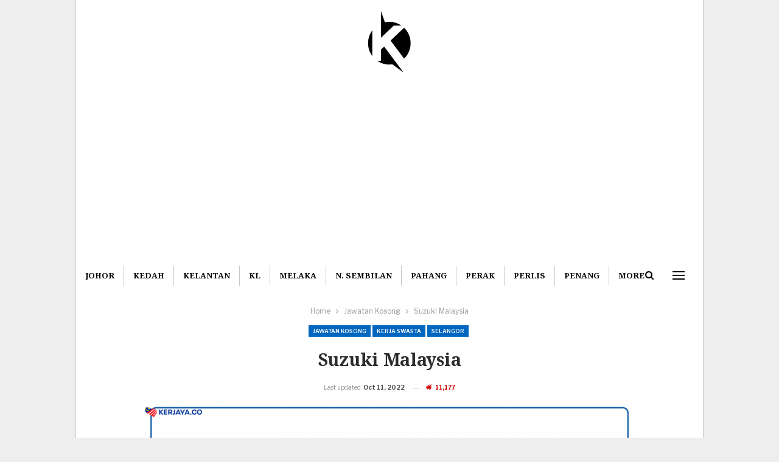

--- FILE ---
content_type: text/html; charset=UTF-8
request_url: https://kerjaya.co/suzuki-malaysia/
body_size: 17366
content:
	<!DOCTYPE html>
		<!--[if IE 8]>
	<html class="ie ie8" lang="en-US"> <![endif]-->
	<!--[if IE 9]>
	<html class="ie ie9" lang="en-US"> <![endif]-->
	<!--[if gt IE 9]><!-->
<html lang="en-US"> <!--<![endif]-->
	<head>
				<meta charset="UTF-8">
		<meta http-equiv="X-UA-Compatible" content="IE=edge">
		<meta name="viewport" content="width=device-width, initial-scale=1.0">
		<link rel="pingback" href="https://kerjaya.co/xmlrpc.php"/>

		<meta name='robots' content='index, follow, max-image-preview:large, max-snippet:-1, max-video-preview:-1' />

	<!-- This site is optimized with the Yoast SEO plugin v26.8 - https://yoast.com/product/yoast-seo-wordpress/ -->
	<title>Jawatan Kosong Terkini Suzuki Malaysia &#8226; Kerja Kosong Kerajaan &amp; Swasta</title>
	<link rel="canonical" href="https://kerjaya.co/suzuki-malaysia/" />
	<meta property="og:locale" content="en_US" />
	<meta property="og:type" content="article" />
	<meta property="og:title" content="Jawatan Kosong Terkini Suzuki Malaysia &#8226; Kerja Kosong Kerajaan &amp; Swasta" />
	<meta property="og:description" content="Permohonan Jawatan Kosong SUZUKI MALAYSIA SDN. BHD. Berikut merupakan maklumat iklan kerja kosong yang ditawarkan oleh majikan terlibat. Info kekosongan ini adalah seperti yang diiklankan. Portal Kerjaya Kerja Kosong Terkini hanya menyiarkan maklumat kekosongan jawatan untuk memudahkan anda membuat permohonan.  Segala permohonan anda perlulah dibuat di laman rasmi majikan seperti yang dinyatakan dalam iklan perjawatan. MAJIKAN &amp; [&hellip;]" />
	<meta property="og:url" content="https://kerjaya.co/suzuki-malaysia/" />
	<meta property="og:site_name" content="KERJAYA" />
	<meta property="article:publisher" content="https://www.facebook.com/jawatankosongsektorkerajaan/" />
	<meta property="article:published_time" content="2022-10-11T03:55:14+00:00" />
	<meta property="article:modified_time" content="2022-10-11T03:56:55+00:00" />
	<meta property="og:image" content="https://kerjaya.co/wp-content/uploads/2021/10/Suzuki-Malaysia-.png" />
	<meta property="og:image:width" content="1200" />
	<meta property="og:image:height" content="627" />
	<meta property="og:image:type" content="image/png" />
	<meta name="author" content="Admin Kerjaya" />
	<meta name="twitter:card" content="summary_large_image" />
	<meta name="twitter:label1" content="Written by" />
	<meta name="twitter:data1" content="Admin Kerjaya" />
	<meta name="twitter:label2" content="Est. reading time" />
	<meta name="twitter:data2" content="1 minute" />
	<script type="application/ld+json" class="yoast-schema-graph">{"@context":"https://schema.org","@graph":[{"@type":"Article","@id":"https://kerjaya.co/suzuki-malaysia/#article","isPartOf":{"@id":"https://kerjaya.co/suzuki-malaysia/"},"author":{"name":"Admin Kerjaya","@id":"https://kerjaya.co/#/schema/person/b2157500add4e64ecf43dd700171d202"},"headline":"Suzuki Malaysia","datePublished":"2022-10-11T03:55:14+00:00","dateModified":"2022-10-11T03:56:55+00:00","mainEntityOfPage":{"@id":"https://kerjaya.co/suzuki-malaysia/"},"wordCount":258,"publisher":{"@id":"https://kerjaya.co/#organization"},"image":{"@id":"https://kerjaya.co/suzuki-malaysia/#primaryimage"},"thumbnailUrl":"https://kerjaya.co/wp-content/uploads/2021/10/Suzuki-Malaysia-.png","articleSection":["Jawatan Kosong","Kerja Swasta","Selangor"],"inLanguage":"en-US"},{"@type":"WebPage","@id":"https://kerjaya.co/suzuki-malaysia/","url":"https://kerjaya.co/suzuki-malaysia/","name":"Jawatan Kosong Terkini Suzuki Malaysia &#8226; Kerja Kosong Kerajaan & Swasta","isPartOf":{"@id":"https://kerjaya.co/#website"},"primaryImageOfPage":{"@id":"https://kerjaya.co/suzuki-malaysia/#primaryimage"},"image":{"@id":"https://kerjaya.co/suzuki-malaysia/#primaryimage"},"thumbnailUrl":"https://kerjaya.co/wp-content/uploads/2021/10/Suzuki-Malaysia-.png","datePublished":"2022-10-11T03:55:14+00:00","dateModified":"2022-10-11T03:56:55+00:00","breadcrumb":{"@id":"https://kerjaya.co/suzuki-malaysia/#breadcrumb"},"inLanguage":"en-US","potentialAction":[{"@type":"ReadAction","target":["https://kerjaya.co/suzuki-malaysia/"]}]},{"@type":"ImageObject","inLanguage":"en-US","@id":"https://kerjaya.co/suzuki-malaysia/#primaryimage","url":"https://kerjaya.co/wp-content/uploads/2021/10/Suzuki-Malaysia-.png","contentUrl":"https://kerjaya.co/wp-content/uploads/2021/10/Suzuki-Malaysia-.png","width":1200,"height":627},{"@type":"BreadcrumbList","@id":"https://kerjaya.co/suzuki-malaysia/#breadcrumb","itemListElement":[{"@type":"ListItem","position":1,"name":"Iklan Jawatan Kosong","item":"https://kerjaya.co/"},{"@type":"ListItem","position":2,"name":"Jawatan Kosong","item":"https://kerjaya.co/category/jawatan-kosong/"},{"@type":"ListItem","position":3,"name":"Suzuki Malaysia"}]},{"@type":"WebSite","@id":"https://kerjaya.co/#website","url":"https://kerjaya.co/","name":"KERJAYA","description":"","publisher":{"@id":"https://kerjaya.co/#organization"},"potentialAction":[{"@type":"SearchAction","target":{"@type":"EntryPoint","urlTemplate":"https://kerjaya.co/?s={search_term_string}"},"query-input":{"@type":"PropertyValueSpecification","valueRequired":true,"valueName":"search_term_string"}}],"inLanguage":"en-US"},{"@type":"Organization","@id":"https://kerjaya.co/#organization","name":"Jawatan Kosong Terkini Kerajaan","url":"https://kerjaya.co/","logo":{"@type":"ImageObject","inLanguage":"en-US","@id":"https://kerjaya.co/#/schema/logo/image/","url":"http://kerjaya.co/wp-content/uploads/2018/08/Jawatan-Kosong-Terkini.jpg","contentUrl":"http://kerjaya.co/wp-content/uploads/2018/08/Jawatan-Kosong-Terkini.jpg","width":960,"height":355,"caption":"Jawatan Kosong Terkini Kerajaan"},"image":{"@id":"https://kerjaya.co/#/schema/logo/image/"},"sameAs":["https://www.facebook.com/jawatankosongsektorkerajaan/"]},{"@type":"Person","@id":"https://kerjaya.co/#/schema/person/b2157500add4e64ecf43dd700171d202","name":"Admin Kerjaya","image":{"@type":"ImageObject","inLanguage":"en-US","@id":"https://kerjaya.co/#/schema/person/image/","url":"https://secure.gravatar.com/avatar/77c3b567994da27a805cda57041f6ee970551c897e42fb1bba1f8e4fed32d9d1?s=96&r=g","contentUrl":"https://secure.gravatar.com/avatar/77c3b567994da27a805cda57041f6ee970551c897e42fb1bba1f8e4fed32d9d1?s=96&r=g","caption":"Admin Kerjaya"},"url":"https://kerjaya.co/author/admin-kerjaya/"}]}</script>
	<!-- / Yoast SEO plugin. -->


<link rel='dns-prefetch' href='//fonts.googleapis.com' />
<link rel="alternate" type="application/rss+xml" title="KERJAYA &raquo; Feed" href="https://kerjaya.co/feed/" />
<link rel="alternate" title="oEmbed (JSON)" type="application/json+oembed" href="https://kerjaya.co/wp-json/oembed/1.0/embed?url=https%3A%2F%2Fkerjaya.co%2Fsuzuki-malaysia%2F" />
<link rel="alternate" title="oEmbed (XML)" type="text/xml+oembed" href="https://kerjaya.co/wp-json/oembed/1.0/embed?url=https%3A%2F%2Fkerjaya.co%2Fsuzuki-malaysia%2F&#038;format=xml" />
<style id='wp-img-auto-sizes-contain-inline-css' type='text/css'>
img:is([sizes=auto i],[sizes^="auto," i]){contain-intrinsic-size:3000px 1500px}
/*# sourceURL=wp-img-auto-sizes-contain-inline-css */
</style>
<style id='wp-emoji-styles-inline-css' type='text/css'>

	img.wp-smiley, img.emoji {
		display: inline !important;
		border: none !important;
		box-shadow: none !important;
		height: 1em !important;
		width: 1em !important;
		margin: 0 0.07em !important;
		vertical-align: -0.1em !important;
		background: none !important;
		padding: 0 !important;
	}
/*# sourceURL=wp-emoji-styles-inline-css */
</style>
<style id='wp-block-library-inline-css' type='text/css'>
:root{--wp-block-synced-color:#7a00df;--wp-block-synced-color--rgb:122,0,223;--wp-bound-block-color:var(--wp-block-synced-color);--wp-editor-canvas-background:#ddd;--wp-admin-theme-color:#007cba;--wp-admin-theme-color--rgb:0,124,186;--wp-admin-theme-color-darker-10:#006ba1;--wp-admin-theme-color-darker-10--rgb:0,107,160.5;--wp-admin-theme-color-darker-20:#005a87;--wp-admin-theme-color-darker-20--rgb:0,90,135;--wp-admin-border-width-focus:2px}@media (min-resolution:192dpi){:root{--wp-admin-border-width-focus:1.5px}}.wp-element-button{cursor:pointer}:root .has-very-light-gray-background-color{background-color:#eee}:root .has-very-dark-gray-background-color{background-color:#313131}:root .has-very-light-gray-color{color:#eee}:root .has-very-dark-gray-color{color:#313131}:root .has-vivid-green-cyan-to-vivid-cyan-blue-gradient-background{background:linear-gradient(135deg,#00d084,#0693e3)}:root .has-purple-crush-gradient-background{background:linear-gradient(135deg,#34e2e4,#4721fb 50%,#ab1dfe)}:root .has-hazy-dawn-gradient-background{background:linear-gradient(135deg,#faaca8,#dad0ec)}:root .has-subdued-olive-gradient-background{background:linear-gradient(135deg,#fafae1,#67a671)}:root .has-atomic-cream-gradient-background{background:linear-gradient(135deg,#fdd79a,#004a59)}:root .has-nightshade-gradient-background{background:linear-gradient(135deg,#330968,#31cdcf)}:root .has-midnight-gradient-background{background:linear-gradient(135deg,#020381,#2874fc)}:root{--wp--preset--font-size--normal:16px;--wp--preset--font-size--huge:42px}.has-regular-font-size{font-size:1em}.has-larger-font-size{font-size:2.625em}.has-normal-font-size{font-size:var(--wp--preset--font-size--normal)}.has-huge-font-size{font-size:var(--wp--preset--font-size--huge)}.has-text-align-center{text-align:center}.has-text-align-left{text-align:left}.has-text-align-right{text-align:right}.has-fit-text{white-space:nowrap!important}#end-resizable-editor-section{display:none}.aligncenter{clear:both}.items-justified-left{justify-content:flex-start}.items-justified-center{justify-content:center}.items-justified-right{justify-content:flex-end}.items-justified-space-between{justify-content:space-between}.screen-reader-text{border:0;clip-path:inset(50%);height:1px;margin:-1px;overflow:hidden;padding:0;position:absolute;width:1px;word-wrap:normal!important}.screen-reader-text:focus{background-color:#ddd;clip-path:none;color:#444;display:block;font-size:1em;height:auto;left:5px;line-height:normal;padding:15px 23px 14px;text-decoration:none;top:5px;width:auto;z-index:100000}html :where(.has-border-color){border-style:solid}html :where([style*=border-top-color]){border-top-style:solid}html :where([style*=border-right-color]){border-right-style:solid}html :where([style*=border-bottom-color]){border-bottom-style:solid}html :where([style*=border-left-color]){border-left-style:solid}html :where([style*=border-width]){border-style:solid}html :where([style*=border-top-width]){border-top-style:solid}html :where([style*=border-right-width]){border-right-style:solid}html :where([style*=border-bottom-width]){border-bottom-style:solid}html :where([style*=border-left-width]){border-left-style:solid}html :where(img[class*=wp-image-]){height:auto;max-width:100%}:where(figure){margin:0 0 1em}html :where(.is-position-sticky){--wp-admin--admin-bar--position-offset:var(--wp-admin--admin-bar--height,0px)}@media screen and (max-width:600px){html :where(.is-position-sticky){--wp-admin--admin-bar--position-offset:0px}}

/*# sourceURL=wp-block-library-inline-css */
</style><style id='global-styles-inline-css' type='text/css'>
:root{--wp--preset--aspect-ratio--square: 1;--wp--preset--aspect-ratio--4-3: 4/3;--wp--preset--aspect-ratio--3-4: 3/4;--wp--preset--aspect-ratio--3-2: 3/2;--wp--preset--aspect-ratio--2-3: 2/3;--wp--preset--aspect-ratio--16-9: 16/9;--wp--preset--aspect-ratio--9-16: 9/16;--wp--preset--color--black: #000000;--wp--preset--color--cyan-bluish-gray: #abb8c3;--wp--preset--color--white: #ffffff;--wp--preset--color--pale-pink: #f78da7;--wp--preset--color--vivid-red: #cf2e2e;--wp--preset--color--luminous-vivid-orange: #ff6900;--wp--preset--color--luminous-vivid-amber: #fcb900;--wp--preset--color--light-green-cyan: #7bdcb5;--wp--preset--color--vivid-green-cyan: #00d084;--wp--preset--color--pale-cyan-blue: #8ed1fc;--wp--preset--color--vivid-cyan-blue: #0693e3;--wp--preset--color--vivid-purple: #9b51e0;--wp--preset--gradient--vivid-cyan-blue-to-vivid-purple: linear-gradient(135deg,rgb(6,147,227) 0%,rgb(155,81,224) 100%);--wp--preset--gradient--light-green-cyan-to-vivid-green-cyan: linear-gradient(135deg,rgb(122,220,180) 0%,rgb(0,208,130) 100%);--wp--preset--gradient--luminous-vivid-amber-to-luminous-vivid-orange: linear-gradient(135deg,rgb(252,185,0) 0%,rgb(255,105,0) 100%);--wp--preset--gradient--luminous-vivid-orange-to-vivid-red: linear-gradient(135deg,rgb(255,105,0) 0%,rgb(207,46,46) 100%);--wp--preset--gradient--very-light-gray-to-cyan-bluish-gray: linear-gradient(135deg,rgb(238,238,238) 0%,rgb(169,184,195) 100%);--wp--preset--gradient--cool-to-warm-spectrum: linear-gradient(135deg,rgb(74,234,220) 0%,rgb(151,120,209) 20%,rgb(207,42,186) 40%,rgb(238,44,130) 60%,rgb(251,105,98) 80%,rgb(254,248,76) 100%);--wp--preset--gradient--blush-light-purple: linear-gradient(135deg,rgb(255,206,236) 0%,rgb(152,150,240) 100%);--wp--preset--gradient--blush-bordeaux: linear-gradient(135deg,rgb(254,205,165) 0%,rgb(254,45,45) 50%,rgb(107,0,62) 100%);--wp--preset--gradient--luminous-dusk: linear-gradient(135deg,rgb(255,203,112) 0%,rgb(199,81,192) 50%,rgb(65,88,208) 100%);--wp--preset--gradient--pale-ocean: linear-gradient(135deg,rgb(255,245,203) 0%,rgb(182,227,212) 50%,rgb(51,167,181) 100%);--wp--preset--gradient--electric-grass: linear-gradient(135deg,rgb(202,248,128) 0%,rgb(113,206,126) 100%);--wp--preset--gradient--midnight: linear-gradient(135deg,rgb(2,3,129) 0%,rgb(40,116,252) 100%);--wp--preset--font-size--small: 13px;--wp--preset--font-size--medium: 20px;--wp--preset--font-size--large: 36px;--wp--preset--font-size--x-large: 42px;--wp--preset--spacing--20: 0.44rem;--wp--preset--spacing--30: 0.67rem;--wp--preset--spacing--40: 1rem;--wp--preset--spacing--50: 1.5rem;--wp--preset--spacing--60: 2.25rem;--wp--preset--spacing--70: 3.38rem;--wp--preset--spacing--80: 5.06rem;--wp--preset--shadow--natural: 6px 6px 9px rgba(0, 0, 0, 0.2);--wp--preset--shadow--deep: 12px 12px 50px rgba(0, 0, 0, 0.4);--wp--preset--shadow--sharp: 6px 6px 0px rgba(0, 0, 0, 0.2);--wp--preset--shadow--outlined: 6px 6px 0px -3px rgb(255, 255, 255), 6px 6px rgb(0, 0, 0);--wp--preset--shadow--crisp: 6px 6px 0px rgb(0, 0, 0);}:where(.is-layout-flex){gap: 0.5em;}:where(.is-layout-grid){gap: 0.5em;}body .is-layout-flex{display: flex;}.is-layout-flex{flex-wrap: wrap;align-items: center;}.is-layout-flex > :is(*, div){margin: 0;}body .is-layout-grid{display: grid;}.is-layout-grid > :is(*, div){margin: 0;}:where(.wp-block-columns.is-layout-flex){gap: 2em;}:where(.wp-block-columns.is-layout-grid){gap: 2em;}:where(.wp-block-post-template.is-layout-flex){gap: 1.25em;}:where(.wp-block-post-template.is-layout-grid){gap: 1.25em;}.has-black-color{color: var(--wp--preset--color--black) !important;}.has-cyan-bluish-gray-color{color: var(--wp--preset--color--cyan-bluish-gray) !important;}.has-white-color{color: var(--wp--preset--color--white) !important;}.has-pale-pink-color{color: var(--wp--preset--color--pale-pink) !important;}.has-vivid-red-color{color: var(--wp--preset--color--vivid-red) !important;}.has-luminous-vivid-orange-color{color: var(--wp--preset--color--luminous-vivid-orange) !important;}.has-luminous-vivid-amber-color{color: var(--wp--preset--color--luminous-vivid-amber) !important;}.has-light-green-cyan-color{color: var(--wp--preset--color--light-green-cyan) !important;}.has-vivid-green-cyan-color{color: var(--wp--preset--color--vivid-green-cyan) !important;}.has-pale-cyan-blue-color{color: var(--wp--preset--color--pale-cyan-blue) !important;}.has-vivid-cyan-blue-color{color: var(--wp--preset--color--vivid-cyan-blue) !important;}.has-vivid-purple-color{color: var(--wp--preset--color--vivid-purple) !important;}.has-black-background-color{background-color: var(--wp--preset--color--black) !important;}.has-cyan-bluish-gray-background-color{background-color: var(--wp--preset--color--cyan-bluish-gray) !important;}.has-white-background-color{background-color: var(--wp--preset--color--white) !important;}.has-pale-pink-background-color{background-color: var(--wp--preset--color--pale-pink) !important;}.has-vivid-red-background-color{background-color: var(--wp--preset--color--vivid-red) !important;}.has-luminous-vivid-orange-background-color{background-color: var(--wp--preset--color--luminous-vivid-orange) !important;}.has-luminous-vivid-amber-background-color{background-color: var(--wp--preset--color--luminous-vivid-amber) !important;}.has-light-green-cyan-background-color{background-color: var(--wp--preset--color--light-green-cyan) !important;}.has-vivid-green-cyan-background-color{background-color: var(--wp--preset--color--vivid-green-cyan) !important;}.has-pale-cyan-blue-background-color{background-color: var(--wp--preset--color--pale-cyan-blue) !important;}.has-vivid-cyan-blue-background-color{background-color: var(--wp--preset--color--vivid-cyan-blue) !important;}.has-vivid-purple-background-color{background-color: var(--wp--preset--color--vivid-purple) !important;}.has-black-border-color{border-color: var(--wp--preset--color--black) !important;}.has-cyan-bluish-gray-border-color{border-color: var(--wp--preset--color--cyan-bluish-gray) !important;}.has-white-border-color{border-color: var(--wp--preset--color--white) !important;}.has-pale-pink-border-color{border-color: var(--wp--preset--color--pale-pink) !important;}.has-vivid-red-border-color{border-color: var(--wp--preset--color--vivid-red) !important;}.has-luminous-vivid-orange-border-color{border-color: var(--wp--preset--color--luminous-vivid-orange) !important;}.has-luminous-vivid-amber-border-color{border-color: var(--wp--preset--color--luminous-vivid-amber) !important;}.has-light-green-cyan-border-color{border-color: var(--wp--preset--color--light-green-cyan) !important;}.has-vivid-green-cyan-border-color{border-color: var(--wp--preset--color--vivid-green-cyan) !important;}.has-pale-cyan-blue-border-color{border-color: var(--wp--preset--color--pale-cyan-blue) !important;}.has-vivid-cyan-blue-border-color{border-color: var(--wp--preset--color--vivid-cyan-blue) !important;}.has-vivid-purple-border-color{border-color: var(--wp--preset--color--vivid-purple) !important;}.has-vivid-cyan-blue-to-vivid-purple-gradient-background{background: var(--wp--preset--gradient--vivid-cyan-blue-to-vivid-purple) !important;}.has-light-green-cyan-to-vivid-green-cyan-gradient-background{background: var(--wp--preset--gradient--light-green-cyan-to-vivid-green-cyan) !important;}.has-luminous-vivid-amber-to-luminous-vivid-orange-gradient-background{background: var(--wp--preset--gradient--luminous-vivid-amber-to-luminous-vivid-orange) !important;}.has-luminous-vivid-orange-to-vivid-red-gradient-background{background: var(--wp--preset--gradient--luminous-vivid-orange-to-vivid-red) !important;}.has-very-light-gray-to-cyan-bluish-gray-gradient-background{background: var(--wp--preset--gradient--very-light-gray-to-cyan-bluish-gray) !important;}.has-cool-to-warm-spectrum-gradient-background{background: var(--wp--preset--gradient--cool-to-warm-spectrum) !important;}.has-blush-light-purple-gradient-background{background: var(--wp--preset--gradient--blush-light-purple) !important;}.has-blush-bordeaux-gradient-background{background: var(--wp--preset--gradient--blush-bordeaux) !important;}.has-luminous-dusk-gradient-background{background: var(--wp--preset--gradient--luminous-dusk) !important;}.has-pale-ocean-gradient-background{background: var(--wp--preset--gradient--pale-ocean) !important;}.has-electric-grass-gradient-background{background: var(--wp--preset--gradient--electric-grass) !important;}.has-midnight-gradient-background{background: var(--wp--preset--gradient--midnight) !important;}.has-small-font-size{font-size: var(--wp--preset--font-size--small) !important;}.has-medium-font-size{font-size: var(--wp--preset--font-size--medium) !important;}.has-large-font-size{font-size: var(--wp--preset--font-size--large) !important;}.has-x-large-font-size{font-size: var(--wp--preset--font-size--x-large) !important;}
/*# sourceURL=global-styles-inline-css */
</style>

<style id='classic-theme-styles-inline-css' type='text/css'>
/*! This file is auto-generated */
.wp-block-button__link{color:#fff;background-color:#32373c;border-radius:9999px;box-shadow:none;text-decoration:none;padding:calc(.667em + 2px) calc(1.333em + 2px);font-size:1.125em}.wp-block-file__button{background:#32373c;color:#fff;text-decoration:none}
/*# sourceURL=/wp-includes/css/classic-themes.min.css */
</style>
<link rel='stylesheet' id='bf-slick-css' href='https://kerjaya.co/wp-content/themes/publisher/includes/libs/better-framework/assets/css/slick.min.css?ver=3.15.0' type='text/css' media='all' />
<link rel='stylesheet' id='bs-icons-css' href='https://kerjaya.co/wp-content/themes/publisher/includes/libs/better-framework/assets/css/bs-icons.css?ver=3.15.0' type='text/css' media='all' />
<link rel='stylesheet' id='blockquote-pack-pro-css' href='https://kerjaya.co/wp-content/plugins/blockquote-pack-pro/css/blockquote-pack.min.css?ver=1.4.1' type='text/css' media='all' />
<link rel='stylesheet' id='wp-embedder-pack-pro-css' href='https://kerjaya.co/wp-content/plugins/wp-embedder-pack-bak/assets/css/wpep.min.css?ver=1.2.0' type='text/css' media='all' />
<link rel='stylesheet' id='theme-libs-css' href='https://kerjaya.co/wp-content/themes/publisher/css/theme-libs.min.css?ver=7.11.0' type='text/css' media='all' />
<link rel='stylesheet' id='fontawesome-css' href='https://kerjaya.co/wp-content/themes/publisher/includes/libs/better-framework/assets/css/font-awesome.min.css?ver=3.15.0' type='text/css' media='all' />
<link rel='stylesheet' id='publisher-css' href='https://kerjaya.co/wp-content/themes/publisher/style-7.11.0.min.css?ver=7.11.0' type='text/css' media='all' />
<link rel='stylesheet' id='better-framework-main-fonts-css' href='https://fonts.googleapis.com/css?family=Libre+Franklin:400,600,700,500,800,400italic%7CNoto+Serif:700,400%7CRoboto:500&#038;display=swap' type='text/css' media='all' />
<link rel='stylesheet' id='publisher-theme-financial-news-css' href='https://kerjaya.co/wp-content/themes/publisher/includes/styles/financial-news/style.min.css?ver=7.11.0' type='text/css' media='all' />
<script type="text/javascript" src="https://kerjaya.co/wp-includes/js/jquery/jquery.min.js?ver=3.7.1" id="jquery-core-js"></script>
<script type="text/javascript" src="https://kerjaya.co/wp-includes/js/jquery/jquery-migrate.min.js?ver=3.4.1" id="jquery-migrate-js"></script>
<link rel="https://api.w.org/" href="https://kerjaya.co/wp-json/" /><link rel="alternate" title="JSON" type="application/json" href="https://kerjaya.co/wp-json/wp/v2/posts/456254" /><link rel="EditURI" type="application/rsd+xml" title="RSD" href="https://kerjaya.co/xmlrpc.php?rsd" />
<meta name="generator" content="WordPress 6.9" />
<link rel='shortlink' href='https://kerjaya.co/?p=456254' />
<meta name="generator" content="Powered by WPBakery Page Builder - drag and drop page builder for WordPress."/>
<script type="application/ld+json">{
    "@context": "http://schema.org/",
    "@type": "Organization",
    "@id": "#organization",
    "logo": {
        "@type": "ImageObject",
        "url": "http://kerjaya.co/wp-content/uploads/2024/05/Kerjaya-180-x-100-px.png"
    },
    "url": "https://kerjaya.co/",
    "name": "KERJAYA",
    "description": ""
}</script>
<script type="application/ld+json">{
    "@context": "http://schema.org/",
    "@type": "WebSite",
    "name": "KERJAYA",
    "alternateName": "",
    "url": "https://kerjaya.co/"
}</script>
<script type="application/ld+json">{
    "@context": "http://schema.org/",
    "@type": "BlogPosting",
    "headline": "Suzuki Malaysia",
    "description": "Permohonan Jawatan Kosong SUZUKI MALAYSIA SDN. BHD.Berikut merupakan maklumat iklan kerja kosong yang ditawarkan oleh majikan terlibat. Info kekosongan ini adalah seperti yang diiklankan. Portal Kerjaya\u00a0Kerja Kosong Terkini\u00a0hanya menyiarkan maklumat ",
    "datePublished": "2022-10-11",
    "dateModified": "2022-10-11",
    "author": {
        "@type": "Person",
        "@id": "#person-AdminKerjaya",
        "name": "Admin Kerjaya"
    },
    "image": "https://kerjaya.co/wp-content/uploads/2021/10/Suzuki-Malaysia-.png",
    "publisher": {
        "@id": "#organization"
    },
    "mainEntityOfPage": "https://kerjaya.co/suzuki-malaysia/"
}</script>
<link rel='stylesheet' id='7.11.0-1769107673' href='https://kerjaya.co/wp-content/bs-booster-cache/5b8f9c7bf5d207bc3f4b06b163ff2c16.css' type='text/css' media='all' />
<link rel="icon" href="https://kerjaya.co/wp-content/uploads/2020/04/cropped-malaysia_640-32x32.png" sizes="32x32" />
<link rel="icon" href="https://kerjaya.co/wp-content/uploads/2020/04/cropped-malaysia_640-192x192.png" sizes="192x192" />
<link rel="apple-touch-icon" href="https://kerjaya.co/wp-content/uploads/2020/04/cropped-malaysia_640-180x180.png" />
<meta name="msapplication-TileImage" content="https://kerjaya.co/wp-content/uploads/2020/04/cropped-malaysia_640-270x270.png" />
<noscript><style> .wpb_animate_when_almost_visible { opacity: 1; }</style></noscript>	<link rel='stylesheet' id='js_composer_front-css' href='https://kerjaya.co/wp-content/plugins/js_composer/assets/css/js_composer.min.css?ver=6.7.0' type='text/css' media='all' />
</head>

<body class="wp-singular post-template-default single single-post postid-456254 single-format-standard wp-theme-publisher bs-theme bs-publisher bs-publisher-financial-news ltr close-rh page-layout-3-col page-layout-3-col-4 boxed active-sticky-sidebar main-menu-sticky-smart main-menu-full-width active-ajax-search single-prim-cat-32 single-cat-32 single-cat-156 single-cat-19  wpb-js-composer js-comp-ver-6.7.0 vc_responsive bs-ll-a" dir="ltr">
<div class="off-canvas-overlay"></div>
<div class="off-canvas-container left skin-white">
	<div class="off-canvas-inner">
		<span class="canvas-close"><i></i></span>
					<div class="off-canvas-header">
								<div class="site-description">Info Kerjaya Malaysia</div>
			</div>
						<div class="off-canvas-search">
				<form role="search" method="get" action="https://kerjaya.co">
					<input type="text" name="s" value=""
					       placeholder="Search...">
					<i class="fa fa-search"></i>
				</form>
			</div>
						<div class="off-canvas-menu">
				<div class="off-canvas-menu-fallback"></div>
			</div>
						<div class="off_canvas_footer">
				<div class="off_canvas_footer-info entry-content">
					<p><br data-mce-bogus="1"></p>
				</div>
			</div>
				</div>
</div>
		<div class="main-wrap content-main-wrap">
			<header id="header" class="site-header header-style-1 full-width" itemscope="itemscope" itemtype="https://schema.org/WPHeader">
				<div class="header-inner">
			<div class="content-wrap">
				<div class="container">
					<div id="site-branding" class="site-branding">
	<p  id="site-title" class="logo h1 img-logo">
	<a href="https://kerjaya.co/" itemprop="url" rel="home">
					<img id="site-logo" src="https://kerjaya.co/wp-content/uploads/2024/05/Kerjaya-180-x-100-px.png" alt="KERJAYA" />

			<span class="site-title">KERJAYA - </span>
				</a>
</p>
</div><!-- .site-branding -->
				</div>

			</div>
		</div>
		<div id="menu-main" class="menu main-menu-wrapper show-search-item show-off-canvas menu-actions-btn-width-2" role="navigation" itemscope="itemscope" itemtype="https://schema.org/SiteNavigationElement">
	<div class="main-menu-inner">
		<div class="content-wrap">
			<div class="container">

				<nav class="main-menu-container">
					<ul id="main-navigation" class="main-menu menu bsm-pure clearfix">
						<li id="menu-item-3294" class="menu-item menu-item-type-custom menu-item-object-custom better-anim-fade menu-item-3294"><a href="https://kerjaya.co/category/johor/">Johor</a></li>
<li id="menu-item-3295" class="menu-item menu-item-type-custom menu-item-object-custom better-anim-fade menu-item-3295"><a href="https://kerjaya.co/category/kedah/">Kedah</a></li>
<li id="menu-item-3296" class="menu-item menu-item-type-custom menu-item-object-custom better-anim-fade menu-item-3296"><a href="https://kerjaya.co/category/kelantan/">Kelantan</a></li>
<li id="menu-item-3297" class="menu-item menu-item-type-custom menu-item-object-custom better-anim-fade menu-item-3297"><a href="https://kerjaya.co/category/kuala-lumpur/">KL</a></li>
<li id="menu-item-3298" class="menu-item menu-item-type-custom menu-item-object-custom better-anim-fade menu-item-3298"><a href="https://kerjaya.co/category/melaka/">Melaka</a></li>
<li id="menu-item-3299" class="menu-item menu-item-type-custom menu-item-object-custom better-anim-fade menu-item-3299"><a href="https://kerjaya.co/category/negeri-sembilan/">N. Sembilan</a></li>
<li id="menu-item-3300" class="menu-item menu-item-type-custom menu-item-object-custom better-anim-fade menu-item-3300"><a href="https://kerjaya.co/category/pahang/">Pahang</a></li>
<li id="menu-item-3301" class="menu-item menu-item-type-custom menu-item-object-custom better-anim-fade menu-item-3301"><a href="https://kerjaya.co/category/perak/">Perak</a></li>
<li id="menu-item-3302" class="menu-item menu-item-type-custom menu-item-object-custom better-anim-fade menu-item-3302"><a href="https://kerjaya.co/category/perlis/">Perlis</a></li>
<li id="menu-item-3303" class="menu-item menu-item-type-custom menu-item-object-custom better-anim-fade menu-item-3303"><a href="https://kerjaya.co/category/pulau-pinang/">Penang</a></li>
<li id="menu-item-3304" class="menu-item menu-item-type-custom menu-item-object-custom better-anim-fade menu-item-3304"><a href="https://kerjaya.co/category/Sabah/">SBH</a></li>
<li id="menu-item-3305" class="menu-item menu-item-type-custom menu-item-object-custom better-anim-fade menu-item-3305"><a href="https://kerjaya.co/category/Sarawak/">SWK</a></li>
<li id="menu-item-3306" class="menu-item menu-item-type-custom menu-item-object-custom better-anim-fade menu-item-3306"><a href="https://kerjaya.co/category/Selangor/">Selangor</a></li>
<li id="menu-item-3307" class="menu-item menu-item-type-custom menu-item-object-custom better-anim-fade menu-item-3307"><a href="https://kerjaya.co/category/Terengganu/">Terengganu</a></li>
					</ul><!-- #main-navigation -->
											<div class="menu-action-buttons width-2">
															<div class="off-canvas-menu-icon-container off-icon-left">
									<div class="off-canvas-menu-icon">
										<div class="off-canvas-menu-icon-el"></div>
									</div>
								</div>
																<div class="search-container close">
									<span class="search-handler"><i class="fa fa-search"></i></span>

									<div class="search-box clearfix">
										<form role="search" method="get" class="search-form clearfix" action="https://kerjaya.co">
	<input type="search" class="search-field"
	       placeholder="Search..."
	       value="" name="s"
	       title="Search for:"
	       autocomplete="off">
	<input type="submit" class="search-submit" value="Search">
</form><!-- .search-form -->
									</div>
								</div>
														</div>
										</nav><!-- .main-menu-container -->

			</div>
		</div>
	</div>
</div><!-- .menu -->	</header><!-- .header -->
	<div class="rh-header clearfix light deferred-block-exclude">
		<div class="rh-container clearfix">

			<div class="menu-container close">
				<span class="menu-handler"><span class="lines"></span></span>
			</div><!-- .menu-container -->

			<div class="logo-container rh-img-logo">
				<a href="https://kerjaya.co/" itemprop="url" rel="home">
											<img src="https://kerjaya.co/wp-content/uploads/2024/05/Kerjaya-180-x-100-px.png" alt="KERJAYA" />				</a>
			</div><!-- .logo-container -->
		</div><!-- .rh-container -->
	</div><!-- .rh-header -->
<div class="content-wrap">
		<main id="content" class="content-container">

		<div class="container container layout-1-col layout-no-sidebar post-template-13">
			<div class="row main-section">
				<div class="col-sm-10 col-sm-push-1 content-column">
					<div class="single-container">
						<article id="post-456254" class="post-456254 post type-post status-publish format-standard has-post-thumbnail  category-jawatan-kosong category-kerja-swasta category-selangor single-post-content has-thumbnail">
														<div class="post-header post-tp-13-header">
								<nav role="navigation" aria-label="Breadcrumbs" class="bf-breadcrumb clearfix bc-align-center"><ul class="bf-breadcrumb-items" itemscope itemtype="http://schema.org/BreadcrumbList"><meta name="numberOfItems" content="3" /><meta name="itemListOrder" content="Ascending" /><li itemprop="itemListElement" itemscope itemtype="http://schema.org/ListItem" class="bf-breadcrumb-item bf-breadcrumb-begin"><a itemprop="item" href="https://kerjaya.co" rel="home"><span itemprop="name">Home</span></a><meta itemprop="position" content="1" /></li><li itemprop="itemListElement" itemscope itemtype="http://schema.org/ListItem" class="bf-breadcrumb-item"><a itemprop="item" href="https://kerjaya.co/category/jawatan-kosong/" ><span itemprop="name">Jawatan Kosong</span></a><meta itemprop="position" content="2" /></li><li itemprop="itemListElement" itemscope itemtype="http://schema.org/ListItem" class="bf-breadcrumb-item bf-breadcrumb-end"><span itemprop="name">Suzuki Malaysia</span><meta itemprop="item" content="https://kerjaya.co/suzuki-malaysia/"/><meta itemprop="position" content="3" /></li></ul></nav><div class="term-badges floated"><span class="term-badge term-32"><a href="https://kerjaya.co/category/jawatan-kosong/">Jawatan Kosong</a></span><span class="term-badge term-156"><a href="https://kerjaya.co/category/kerja-swasta/">Kerja Swasta</a></span><span class="term-badge term-19"><a href="https://kerjaya.co/category/selangor/">Selangor</a></span></div>									<h1 class="single-post-title">
										<span class="post-title" itemprop="headline">Suzuki Malaysia</span></h1>
																		<div class="post-meta-wrap clearfix">
										<div class="post-meta single-post-meta">
				<span class="time"><time class="post-published updated"
			                         datetime="2022-10-11T11:56:55+08:00">Last updated <b>Oct 11, 2022</b></time></span>
			<span class="views post-meta-views rank-3500" data-bpv-post="456254"><i class="bf-icon  bsfi-fire-4"></i> 11,177</span></div>
									</div>
																	<div class="single-featured">
									<img  width="1130" height="580" alt="" data-src="https://kerjaya.co/wp-content/uploads/2021/10/Suzuki-Malaysia--1130x580.png">								</div>
										<div class="post-share single-post-share top-share clearfix style-4">
			<div class="post-share-btn-group">
							</div>
						<div class="share-handler-wrap ">
				<span class="share-handler post-share-btn rank-default">
					<i class="bf-icon  fa fa-share-alt"></i>						<b class="text">Share</b>
										</span>
				<span class="social-item facebook"><a href="https://www.facebook.com/sharer.php?u=https%3A%2F%2Fkerjaya.co%2Fsuzuki-malaysia%2F" target="_blank" rel="nofollow noreferrer" class="bs-button-el" onclick="window.open(this.href, 'share-facebook','left=50,top=50,width=600,height=320,toolbar=0'); return false;"><span class="icon"><i class="bf-icon fa fa-facebook"></i></span></a></span><span class="social-item twitter"><a href="https://twitter.com/share?text=Suzuki Malaysia&url=https%3A%2F%2Fkerjaya.co%2Fsuzuki-malaysia%2F" target="_blank" rel="nofollow noreferrer" class="bs-button-el" onclick="window.open(this.href, 'share-twitter','left=50,top=50,width=600,height=320,toolbar=0'); return false;"><span class="icon"><i class="bf-icon fa fa-twitter"></i></span></a></span><span class="social-item telegram"><a href="https://telegram.me/share/url?url=https%3A%2F%2Fkerjaya.co%2Fsuzuki-malaysia%2F&text=Suzuki Malaysia" target="_blank" rel="nofollow noreferrer" class="bs-button-el" onclick="window.open(this.href, 'share-telegram','left=50,top=50,width=600,height=320,toolbar=0'); return false;"><span class="icon"><i class="bf-icon fa fa-send"></i></span></a></span><span class="social-item whatsapp"><a href="whatsapp://send?text=Suzuki Malaysia %0A%0A https%3A%2F%2Fkerjaya.co%2Fsuzuki-malaysia%2F" target="_blank" rel="nofollow noreferrer" class="bs-button-el" onclick="window.open(this.href, 'share-whatsapp','left=50,top=50,width=600,height=320,toolbar=0'); return false;"><span class="icon"><i class="bf-icon fa fa-whatsapp"></i></span></a></span></div>		</div>
									</div>
														<div class="entry-content clearfix single-post-content">
								<div class='code-block code-block-11' style='margin: 8px auto; text-align: center; display: block; clear: both;'>
<script async src="//pagead2.googlesyndication.com/pagead/js/adsbygoogle.js"></script>
<!-- Kerjaya 336X280 -->
<ins class="adsbygoogle"
     style="display:inline-block;width:336px;height:280px"
     data-ad-client="ca-pub-2469967196718050"
     data-ad-slot="1880766110"></ins>
<script>
(adsbygoogle = window.adsbygoogle || []).push({});
</script></div>
<div class="continue-reading-content close"><h3><strong>Permohonan Jawatan Kosong SUZUKI MALAYSIA SDN. BHD.</strong></h3>
<p class="bs-shortcode-alert alert alert-info"><em><strong><span class="dropcap dropcap-square-outline">B</span></strong>erikut merupakan maklumat iklan kerja kosong yang ditawarkan oleh majikan terlibat. Info kekosongan ini adalah seperti yang diiklankan. Portal Kerjaya <a href="https://kerjaya.co/">Kerja Kosong Terkini</a> hanya menyiarkan maklumat kekosongan jawatan untuk memudahkan anda membuat permohonan. </em></p>
<p>Segala permohonan anda perlulah dibuat di laman rasmi majikan seperti yang dinyatakan dalam iklan perjawatan.</p>
<h3 class="alert-info bs-shortcode-alert alert"><strong>MAJIKAN &amp; TARIKH TUTUP:</strong></h3>
<p>Calon berkelayakan dan memenuhi syarat-syarat yang ditetapkan untuk memohon mengisi kekosongan kerja yang diiklankan seperti di bawah:</p>
<ul class="bs-shortcode-list list-style-folder">
<li><strong>Nama Majikan:</strong> SUZUKI MALAYSIA SDN. BHD</li>
<li><strong>Lokasi Kekosongan:</strong> Selangor<strong><br />
</strong></li>
<li><strong>Tarikh Tutup Permohonan:</strong> Rujuk Iklan</li>
</ul>
<h3 class="alert-info bs-shortcode-alert alert"><strong>MAKLUMAT KEKOSONGAN:</strong></h3>
<p>Jawatan kosong terkini yang diiklankan adalah seperti berikut:</p>
<ul class="bs-shortcode-list list-style-edit">
<li><strong>TECHNICAL &amp; QA ASSISTANT MANAGER/MANAGER</strong></li>
<li><strong>Executive/Sr Executive Spare Parts Department</strong></li>
<li><strong>Marketing Designer (Executive)</strong></li>
<li><strong>Executive / Assistant Manager of Training Department</strong></li>
<li><strong>Executive/Sr Executive Finance &amp; Accounts (Credit Control)</strong></li>
</ul>
<h3 class="alert-info bs-shortcode-alert alert"><strong>KELAYAKAN MOHON:</strong></h3>
<p>Untuk memohon, pastikan anda ikuti langkah memohon kerja kosong terkini yang telah ditetapkan majikan seperti di bawah.</p>
<p>Sekiranya anda, calon yang berkelayakan dengan Ijazah, Diploma, Sijil Tinggi Persekolahan (SPM, STPM, “A” Level, Pre-U) atau Kelayakan Professional yang diiktiraf adalah di pelawa untuk memohon mengisi kekosongan jawatan di atas. (<em>Sila rujuk iklan dan syarat kelayakan di bawah terlebih dahulu)</em></p>
<p>Selain itu calon juga perlulah mempunyai ciri-ciri berikut:</p>
<ul class="bs-shortcode-list list-style-file">
<li>Cukup syarat akademik yang ditetapkan</li>
<li>Berminat bina kerjaya bersama majikan</li>
<li>Berpengetahuan</li>
<li>Mempunyai ciri kepimpinan dan lain-lain <em>(rujuk kelayakan permohonan di bawah)</em></li>
</ul>
<h3 class="alert-info bs-shortcode-alert alert"><strong>KELEBIHAN:</strong></h3>
<ul class="bs-shortcode-list list-style-file">
<li>Gaji dengan pelbagai imbuhan menarik</li>
<li>Cuti Tahunan</li>
<li>Cuti Sakit dan lain-lain</li>
<li>Dan lain-lain</li>
</ul>
<h3 class="alert-info bs-shortcode-alert alert"><strong>CARA MOHON:</strong></h3>
<p>Klik pautan <strong>&#8220;IKLAN PENUH JAWATAN&#8221;</strong> di bawah dan rujuk maklumat permohonan, syarat dan tarikh tutup permohonan kerja tersebut.</p>
<p><a href="https://www.jobstreet.com.my/en/job-search/jobs-at-suzuki-malaysia-sdn.-bhd./" target="_blank" rel="noopener"><span class="td_btn td_btn_md td_default_btn btn btn-default btn-md">IKLAN PENUH JAWATAN</span></a></p>
</div><div class="continue-reading-container"><a href="#" class="continue-reading-btn btn">Continue Reading</a></div><!-- CONTENT END 2 -->
							</div>
									<div class="post-share single-post-share bottom-share clearfix style-5">
			<div class="post-share-btn-group">
				<span class="views post-share-btn post-share-btn-views rank-3500" data-bpv-post="456254"><i class="bf-icon  bsfi-fire-4"></i> <b class="number">11,177</b></span>			</div>
						<div class="share-handler-wrap ">
				<span class="share-handler post-share-btn rank-default">
					<i class="bf-icon  fa fa-share-alt"></i>						<b class="text">Share</b>
										</span>
				<span class="social-item facebook"><a href="https://www.facebook.com/sharer.php?u=https%3A%2F%2Fkerjaya.co%2Fsuzuki-malaysia%2F" target="_blank" rel="nofollow noreferrer" class="bs-button-el" onclick="window.open(this.href, 'share-facebook','left=50,top=50,width=600,height=320,toolbar=0'); return false;"><span class="icon"><i class="bf-icon fa fa-facebook"></i></span></a></span><span class="social-item twitter"><a href="https://twitter.com/share?text=Suzuki Malaysia&url=https%3A%2F%2Fkerjaya.co%2Fsuzuki-malaysia%2F" target="_blank" rel="nofollow noreferrer" class="bs-button-el" onclick="window.open(this.href, 'share-twitter','left=50,top=50,width=600,height=320,toolbar=0'); return false;"><span class="icon"><i class="bf-icon fa fa-twitter"></i></span></a></span><span class="social-item telegram"><a href="https://telegram.me/share/url?url=https%3A%2F%2Fkerjaya.co%2Fsuzuki-malaysia%2F&text=Suzuki Malaysia" target="_blank" rel="nofollow noreferrer" class="bs-button-el" onclick="window.open(this.href, 'share-telegram','left=50,top=50,width=600,height=320,toolbar=0'); return false;"><span class="icon"><i class="bf-icon fa fa-send"></i></span></a></span><span class="social-item whatsapp"><a href="whatsapp://send?text=Suzuki Malaysia %0A%0A https%3A%2F%2Fkerjaya.co%2Fsuzuki-malaysia%2F" target="_blank" rel="nofollow noreferrer" class="bs-button-el" onclick="window.open(this.href, 'share-whatsapp','left=50,top=50,width=600,height=320,toolbar=0'); return false;"><span class="icon"><i class="bf-icon fa fa-whatsapp"></i></span></a></span></div>		</div>
								</article>
							<section class="next-prev-post clearfix">

					<div class="prev-post">
				<p class="pre-title heading-typo"><i
							class="fa fa-arrow-left"></i> Prev Post				</p>
				<p class="title heading-typo"><a href="https://kerjaya.co/job-universiti-tun-abdul-razak/" rel="prev">Universiti Tun Abdul Razak</a></p>
			</div>
		
					<div class="next-post">
				<p class="pre-title heading-typo">Next Post <i
							class="fa fa-arrow-right"></i></p>
				<p class="title heading-typo"><a href="https://kerjaya.co/dominos-pizza/" rel="next">Domino&#8217;s Pizza ~ Pelbagai Kekosongan Jawatan</a></p>
			</div>
		
	</section>
					</div>
									</div><!-- .content-column -->

			</div><!-- .main-section -->
		</div><!-- .layout-2-col -->

	</main><!-- main -->
	</div><!-- .content-wrap -->
<div class="more-stories left more-stories-thumbnail-1"
     data-scroll-top="450"
     data-close-settings="1D;">

	<div class="more-stories-title">
		More Stories
		<a href="#" class="more-stories-close">
			<i class="fa fa-close"></i>
		</a>
	</div>
			<div class="bs-pagination-wrapper main-term-none next_prev ">
			<div class="listing listing-thumbnail listing-tb-1 clearfix columns-1">
		<div class="post-1552 type-post format-standard has-post-thumbnail   listing-item listing-item-thumbnail listing-item-tb-1 main-term-32">
	<div class="item-inner clearfix">
					<div class="featured featured-type-featured-image">
				<a  alt="Lembaga Penduduk Dan Pembangunan Keluarga Negara (LPPKN)" title="Lembaga Penduduk Dan Pembangunan Keluarga Negara (LPPKN) ~ Kekosongan Jawatan Personel MySTEP" data-src="https://kerjaya.co/wp-content/uploads/2016/04/Lembaga-Penduduk-Dan-Pembangunan-Keluarga-Negara-LPPKN-86x64.png" data-bs-srcset="{&quot;baseurl&quot;:&quot;https:\/\/kerjaya.co\/wp-content\/uploads\/2016\/04\/&quot;,&quot;sizes&quot;:{&quot;86&quot;:&quot;Lembaga-Penduduk-Dan-Pembangunan-Keluarga-Negara-LPPKN-86x64.png&quot;,&quot;210&quot;:&quot;Lembaga-Penduduk-Dan-Pembangunan-Keluarga-Negara-LPPKN-210x136.png&quot;,&quot;1200&quot;:&quot;Lembaga-Penduduk-Dan-Pembangunan-Keluarga-Negara-LPPKN.png&quot;}}"						class="img-holder" href="https://kerjaya.co/lppkn/"></a>
							</div>
		<p class="title">		<a href="https://kerjaya.co/lppkn/" class="post-url post-title">
			Lembaga Penduduk Dan Pembangunan Keluarga Negara (LPPKN) ~&hellip;		</a>
		</p>		<div class="post-meta">

							<a href="https://kerjaya.co/author/admin/"
				   title="Browse Author Articles"
				   class="post-author-a">
					<i class="post-author author">
						admin					</i>
				</a>
							<span class="time"><time class="post-published updated"
				                         datetime="2026-01-22T16:55:13+08:00">Jan 22, 2026</time></span>
						</div>
			</div>
	</div >
	<div class="post-464998 type-post format-standard has-post-thumbnail   listing-item listing-item-thumbnail listing-item-tb-1 main-term-32">
	<div class="item-inner clearfix">
					<div class="featured featured-type-featured-image">
				<a  alt="TH Plantations Berhad" title="TH Plantations Berhad ~ Kekosongan Jawatan Kerani Kejuruteraan" data-src="https://kerjaya.co/wp-content/uploads/2022/12/TH-Plantations-Berhad--86x64.png" data-bs-srcset="{&quot;baseurl&quot;:&quot;https:\/\/kerjaya.co\/wp-content\/uploads\/2022\/12\/&quot;,&quot;sizes&quot;:{&quot;86&quot;:&quot;TH-Plantations-Berhad--86x64.png&quot;,&quot;210&quot;:&quot;TH-Plantations-Berhad--210x136.png&quot;,&quot;1200&quot;:&quot;TH-Plantations-Berhad-.png&quot;}}"						class="img-holder" href="https://kerjaya.co/th-plantations-berhad/"></a>
							</div>
		<p class="title">		<a href="https://kerjaya.co/th-plantations-berhad/" class="post-url post-title">
			TH Plantations Berhad ~ Kekosongan Jawatan Kerani&hellip;		</a>
		</p>		<div class="post-meta">

							<a href="https://kerjaya.co/author/kak-ta/"
				   title="Browse Author Articles"
				   class="post-author-a">
					<i class="post-author author">
						Zieta Zumira					</i>
				</a>
							<span class="time"><time class="post-published updated"
				                         datetime="2026-01-22T16:50:03+08:00">Jan 22, 2026</time></span>
						</div>
			</div>
	</div >
	<div class="post-440653 type-post format-standard has-post-thumbnail   listing-item listing-item-thumbnail listing-item-tb-1 main-term-32">
	<div class="item-inner clearfix">
					<div class="featured featured-type-featured-image">
				<a  title="Daihatsu Perodua Engine Manufacturing" data-src="https://kerjaya.co/wp-content/uploads/2020/07/Daihatsu-Perodua-Engine-Manufacturing-Sdn-Bhd-86x64.png" data-bs-srcset="{&quot;baseurl&quot;:&quot;https:\/\/kerjaya.co\/wp-content\/uploads\/2020\/07\/&quot;,&quot;sizes&quot;:{&quot;86&quot;:&quot;Daihatsu-Perodua-Engine-Manufacturing-Sdn-Bhd-86x64.png&quot;,&quot;210&quot;:&quot;Daihatsu-Perodua-Engine-Manufacturing-Sdn-Bhd-210x136.png&quot;,&quot;1200&quot;:&quot;Daihatsu-Perodua-Engine-Manufacturing-Sdn-Bhd.png&quot;}}"						class="img-holder" href="https://kerjaya.co/daihatsu-perodua-engine-manufacturing-eksekutif-pentadbiran/"></a>
							</div>
		<p class="title">		<a href="https://kerjaya.co/daihatsu-perodua-engine-manufacturing-eksekutif-pentadbiran/" class="post-url post-title">
			Daihatsu Perodua Engine Manufacturing		</a>
		</p>		<div class="post-meta">

							<a href="https://kerjaya.co/author/admin-kerjaya/"
				   title="Browse Author Articles"
				   class="post-author-a">
					<i class="post-author author">
						Admin Kerjaya					</i>
				</a>
							<span class="time"><time class="post-published updated"
				                         datetime="2026-01-22T16:45:49+08:00">Jan 22, 2026</time></span>
						</div>
			</div>
	</div >
	<div class="post-480484 type-post format-standard has-post-thumbnail   listing-item listing-item-thumbnail listing-item-tb-1 main-term-32">
	<div class="item-inner clearfix">
					<div class="featured featured-type-featured-image">
				<a  alt="Pejabat Daerah Dan Tanah Hulu Langat" title="Pejabat Daerah Dan Tanah Hulu Langat ~ Jawatan Kosong Personel MySTEP" data-src="https://kerjaya.co/wp-content/uploads/2024/05/Pejabat-Daerah-Dan-Tanah-Hulu-Langat-86x64.png" data-bs-srcset="{&quot;baseurl&quot;:&quot;https:\/\/kerjaya.co\/wp-content\/uploads\/2024\/05\/&quot;,&quot;sizes&quot;:{&quot;86&quot;:&quot;Pejabat-Daerah-Dan-Tanah-Hulu-Langat-86x64.png&quot;,&quot;210&quot;:&quot;Pejabat-Daerah-Dan-Tanah-Hulu-Langat-210x136.png&quot;,&quot;1200&quot;:&quot;Pejabat-Daerah-Dan-Tanah-Hulu-Langat.png&quot;}}"						class="img-holder" href="https://kerjaya.co/pejabat-daerah-dan-tanah-hulu-langat/"></a>
							</div>
		<p class="title">		<a href="https://kerjaya.co/pejabat-daerah-dan-tanah-hulu-langat/" class="post-url post-title">
			Pejabat Daerah Dan Tanah Hulu Langat ~ Jawatan Kosong&hellip;		</a>
		</p>		<div class="post-meta">

							<a href="https://kerjaya.co/author/kak-ta/"
				   title="Browse Author Articles"
				   class="post-author-a">
					<i class="post-author author">
						Zieta Zumira					</i>
				</a>
							<span class="time"><time class="post-published updated"
				                         datetime="2026-01-22T16:40:19+08:00">Jan 22, 2026</time></span>
						</div>
			</div>
	</div >
	<div class="post-475900 type-post format-standard has-post-thumbnail   listing-item listing-item-thumbnail listing-item-tb-1 main-term-32">
	<div class="item-inner clearfix">
					<div class="featured featured-type-featured-image">
				<a  alt="Jabatan Wilayah Persekutuan" title="Jabatan Wilayah Persekutuan ~ Kekosongan Jawatan Personel MySTEP" data-src="https://kerjaya.co/wp-content/uploads/2024/01/Jabatan-Wilayah-Persekutuan-86x64.png" data-bs-srcset="{&quot;baseurl&quot;:&quot;https:\/\/kerjaya.co\/wp-content\/uploads\/2024\/01\/&quot;,&quot;sizes&quot;:{&quot;86&quot;:&quot;Jabatan-Wilayah-Persekutuan-86x64.png&quot;,&quot;210&quot;:&quot;Jabatan-Wilayah-Persekutuan-210x136.png&quot;,&quot;1200&quot;:&quot;Jabatan-Wilayah-Persekutuan.png&quot;}}"						class="img-holder" href="https://kerjaya.co/jabatan-wilayah-persekutuan/"></a>
							</div>
		<p class="title">		<a href="https://kerjaya.co/jabatan-wilayah-persekutuan/" class="post-url post-title">
			Jabatan Wilayah Persekutuan ~ Kekosongan Jawatan Personel&hellip;		</a>
		</p>		<div class="post-meta">

							<a href="https://kerjaya.co/author/kak-ta/"
				   title="Browse Author Articles"
				   class="post-author-a">
					<i class="post-author author">
						Zieta Zumira					</i>
				</a>
							<span class="time"><time class="post-published updated"
				                         datetime="2026-01-22T16:35:12+08:00">Jan 22, 2026</time></span>
						</div>
			</div>
	</div >
	</div>
	
	</div><div class="bs-pagination bs-ajax-pagination next_prev main-term-none clearfix">
			<script>var bs_ajax_paginate_1746562220 = '{"query":{"count":5,"paginate":"next_prev","pagination-show-label":"1","post_type":"post","posts_per_page":"5","post__not_in":[456254],"ignore_sticky_posts":1,"post_status":["publish","private"],"category__in":[32,156,19],"data":{"listing":"thumbnail-1","item-heading-tag":"p","item-sub-heading-tag":"p","item-tag":"div","columns":1},"remove_duplicates_ids":"456254","_layout":{"state":"1|1|0","page":"3-col-4"}},"type":"wp_query","view":"Publisher::listing_ajax_handler","current_page":1,"ajax_url":"\/wp-admin\/admin-ajax.php","data":{"listing":"thumbnail-1","item-heading-tag":"p","item-sub-heading-tag":"p","item-tag":"div","columns":1,"vars":{"post-ranking-offset":5}},"remove_duplicates":"1","remove_duplicates_ids":"456254","paginate":"next_prev","pagination-show-label":"1","_layout":{"state":"1|1|0","page":"3-col-4"},"_bs_pagin_token":"bdada06"}';</script>				<a class="btn-bs-pagination prev disabled" rel="prev" data-id="1746562220"
				   title="Previous">
					<i class="fa fa-angle-left"
					   aria-hidden="true"></i> Prev				</a>
				<a  rel="next" class="btn-bs-pagination next"
				   data-id="1746562220" title="Next">
					Next <i
							class="fa fa-angle-right" aria-hidden="true"></i>
				</a>
								<span class="bs-pagination-label label-light">1 of 3,439</span>
			</div></div><div class='bs-injection bs-injection-post_before_footer bs-injection-3-col bs-vc-content'><div class='code-block code-block-11' style='margin: 8px auto; text-align: center; display: block; clear: both;'>
<script async src="//pagead2.googlesyndication.com/pagead/js/adsbygoogle.js"></script>
<!-- Kerjaya 336X280 -->
<ins class="adsbygoogle"
     style="display:inline-block;width:336px;height:280px"
     data-ad-client="ca-pub-2469967196718050"
     data-ad-slot="1880766110"></ins>
<script>
(adsbygoogle = window.adsbygoogle || []).push({});
</script></div>
<div class="row vc_row wpb_row vc_row-fluid"><div class="bs-vc-wrapper"><div class="wpb_column bs-vc-column vc_column_container vc_col-sm-12 bf-2-main-column-size"><div class="bs-vc-wrapper wpb_wrapper"><div class=" bs-listing bs-listing-modern-grid-listing-3 bs-listing-single-tab">		<p class="section-heading sh-t2 sh-s2 main-term-none">

		
							<span class="h-text main-term-none main-link">
						Kerjaya Pilihan Editor					</span>
			
		
		</p>
			<div class="listing listing-modern-grid listing-modern-grid-3 clearfix  slider-overlay-colored columns-2">
			<div class="post-448850 type-post format-standard has-post-thumbnail  listing-item-1 listing-item listing-mg-item listing-mg-3-item main-term-32 bsw-500">
	<div class="item-content">
		<a title="Guru Ganti MySTEP KPM 2026. Kelayakan SPM, STPM/Diploma &#038; Ijazah. Mohon Sekarang!" data-src="http://kerjaya.co/wp-content/uploads/2021/02/Pejabat-Pendidikan-Daerah-Hulu-Selangor--750x430.png" data-bs-srcset="{&quot;baseurl&quot;:&quot;http:\/\/kerjaya.co\/wp-content\/uploads\/2021\/02\/&quot;,&quot;sizes&quot;:{&quot;210&quot;:&quot;Pejabat-Pendidikan-Daerah-Hulu-Selangor--210x136.png&quot;,&quot;279&quot;:&quot;Pejabat-Pendidikan-Daerah-Hulu-Selangor--279x220.png&quot;,&quot;357&quot;:&quot;Pejabat-Pendidikan-Daerah-Hulu-Selangor--357x210.png&quot;,&quot;750&quot;:&quot;Pejabat-Pendidikan-Daerah-Hulu-Selangor--750x430.png&quot;,&quot;1200&quot;:&quot;Pejabat-Pendidikan-Daerah-Hulu-Selangor-.png&quot;}}" class="img-cont" href="https://kerjaya.co/guru-ganti-mystep/"></a>
				<div class="content-container">
			<div class="term-badges floated"><span class="term-badge term-32"><a href="https://kerjaya.co/category/jawatan-kosong/">Jawatan Kosong</a></span></div><p class="title">			<a href="https://kerjaya.co/guru-ganti-mystep/" class="post-title post-url">
				Guru Ganti MySTEP KPM 2026. Kelayakan SPM, STPM/Diploma&hellip;			</a>
			</p>		<div class="post-meta">

							<a href="https://kerjaya.co/author/admin-kerjaya/" title="Browse Author Articles" class="post-author-a">
					<i class="post-author author">
						Admin Kerjaya					</i>
				</a>
							<span class="time"><time class="post-published updated"
				                         datetime="2026-01-22T14:58:32+08:00">Jan 22, 2026</time></span>
				<span class="views post-meta-views rank-3500" data-bpv-post="448850"><i class="bf-icon  bsfi-fire-4"></i>161,539</span>		</div>
				</div>
	</div>
	</div >
	<div class="post-455260 type-post format-standard has-post-thumbnail  listing-item-2 listing-item listing-mg-item listing-mg-3-item main-term-32 bsw-500">
	<div class="item-content">
		<a alt="Majlis Peperiksaan Malaysia (MPM)" title="Majlis Peperiksaan Malaysia (MPM) ~ Kekosongan Jawatan Pekerja Sambilan Harian (PSH) Gred 1" data-src="http://kerjaya.co/wp-content/uploads/2021/01/Majlis-Peperiksaan-Malaysia-MPM-750x430.png" data-bs-srcset="{&quot;baseurl&quot;:&quot;http:\/\/kerjaya.co\/wp-content\/uploads\/2021\/01\/&quot;,&quot;sizes&quot;:{&quot;210&quot;:&quot;Majlis-Peperiksaan-Malaysia-MPM-210x136.png&quot;,&quot;279&quot;:&quot;Majlis-Peperiksaan-Malaysia-MPM-279x220.png&quot;,&quot;357&quot;:&quot;Majlis-Peperiksaan-Malaysia-MPM-357x210.png&quot;,&quot;750&quot;:&quot;Majlis-Peperiksaan-Malaysia-MPM-750x430.png&quot;,&quot;1200&quot;:&quot;Majlis-Peperiksaan-Malaysia-MPM.png&quot;}}" class="img-cont" href="https://kerjaya.co/job-majlis-peperiksaan-malaysia-mpm/"></a>
				<div class="content-container">
			<div class="term-badges floated"><span class="term-badge term-32"><a href="https://kerjaya.co/category/jawatan-kosong/">Jawatan Kosong</a></span></div><p class="title">			<a href="https://kerjaya.co/job-majlis-peperiksaan-malaysia-mpm/" class="post-title post-url">
				Majlis Peperiksaan Malaysia (MPM) ~ Kekosongan Jawatan&hellip;			</a>
			</p>		<div class="post-meta">

							<a href="https://kerjaya.co/author/admin-kerjaya/" title="Browse Author Articles" class="post-author-a">
					<i class="post-author author">
						Admin Kerjaya					</i>
				</a>
							<span class="time"><time class="post-published updated"
				                         datetime="2026-01-13T09:30:30+08:00">Jan 13, 2026</time></span>
				<span class="views post-meta-views rank-3500" data-bpv-post="455260"><i class="bf-icon  bsfi-fire-4"></i>156,524</span>		</div>
				</div>
	</div>
	</div >
	<div class="post-447246 type-post format-standard has-post-thumbnail  listing-item-3 listing-item listing-mg-item listing-mg-3-item main-term-32 bsw-500">
	<div class="item-content">
		<a title="Lembaga Hasil Dalam Negeri Malaysia (LHDN)~ Jawatan Kosong Eksekutif Hasil" data-src="http://kerjaya.co/wp-content/uploads/2020/12/Lembaga-Hasil-Dalam-Negeri-Malaysia-LHDN--750x430.png" data-bs-srcset="{&quot;baseurl&quot;:&quot;http:\/\/kerjaya.co\/wp-content\/uploads\/2020\/12\/&quot;,&quot;sizes&quot;:{&quot;210&quot;:&quot;Lembaga-Hasil-Dalam-Negeri-Malaysia-LHDN--210x136.png&quot;,&quot;279&quot;:&quot;Lembaga-Hasil-Dalam-Negeri-Malaysia-LHDN--279x220.png&quot;,&quot;357&quot;:&quot;Lembaga-Hasil-Dalam-Negeri-Malaysia-LHDN--357x210.png&quot;,&quot;750&quot;:&quot;Lembaga-Hasil-Dalam-Negeri-Malaysia-LHDN--750x430.png&quot;,&quot;1200&quot;:&quot;Lembaga-Hasil-Dalam-Negeri-Malaysia-LHDN-.png&quot;}}" class="img-cont" href="https://kerjaya.co/lembaga-hasil-dalam-negeri-malaysia-lhdn/"></a>
				<div class="content-container">
			<div class="term-badges floated"><span class="term-badge term-32"><a href="https://kerjaya.co/category/jawatan-kosong/">Jawatan Kosong</a></span></div><p class="title">			<a href="https://kerjaya.co/lembaga-hasil-dalam-negeri-malaysia-lhdn/" class="post-title post-url">
				Lembaga Hasil Dalam Negeri Malaysia (LHDN)~ Jawatan Kosong&hellip;			</a>
			</p>		<div class="post-meta">

							<a href="https://kerjaya.co/author/admin-kerjaya/" title="Browse Author Articles" class="post-author-a">
					<i class="post-author author">
						Admin Kerjaya					</i>
				</a>
							<span class="time"><time class="post-published updated"
				                         datetime="2026-01-20T12:19:46+08:00">Jan 20, 2026</time></span>
				<span class="views post-meta-views rank-3500" data-bpv-post="447246"><i class="bf-icon  bsfi-fire-4"></i>154,572</span>		</div>
				</div>
	</div>
	</div >
	<div class="post-453483 type-post format-standard has-post-thumbnail  listing-item-4 listing-item listing-mg-item listing-mg-3-item main-term-32 bsw-500">
	<div class="item-content">
		<a title="Bank Simpanan Nasional (BSN) ~ Kekosongan Jawatan Penasihat Perkhidmatan (Service Advisor)" data-src="http://kerjaya.co/wp-content/uploads/2021/02/Bank-Simpanan-Nasional-BSN-750x430.png" data-bs-srcset="{&quot;baseurl&quot;:&quot;http:\/\/kerjaya.co\/wp-content\/uploads\/2021\/02\/&quot;,&quot;sizes&quot;:{&quot;210&quot;:&quot;Bank-Simpanan-Nasional-BSN-210x136.png&quot;,&quot;279&quot;:&quot;Bank-Simpanan-Nasional-BSN-279x220.png&quot;,&quot;357&quot;:&quot;Bank-Simpanan-Nasional-BSN-357x210.png&quot;,&quot;750&quot;:&quot;Bank-Simpanan-Nasional-BSN-750x430.png&quot;,&quot;1200&quot;:&quot;Bank-Simpanan-Nasional-BSN.png&quot;}}" class="img-cont" href="https://kerjaya.co/kerja-bank-simpanan-nasional-bsn/"></a>
				<div class="content-container">
			<div class="term-badges floated"><span class="term-badge term-32"><a href="https://kerjaya.co/category/jawatan-kosong/">Jawatan Kosong</a></span></div><p class="title">			<a href="https://kerjaya.co/kerja-bank-simpanan-nasional-bsn/" class="post-title post-url">
				Bank Simpanan Nasional (BSN) ~ Kekosongan Jawatan Penasihat&hellip;			</a>
			</p>		<div class="post-meta">

							<a href="https://kerjaya.co/author/admin-kerjaya/" title="Browse Author Articles" class="post-author-a">
					<i class="post-author author">
						Admin Kerjaya					</i>
				</a>
							<span class="time"><time class="post-published updated"
				                         datetime="2026-01-07T11:15:06+08:00">Jan 7, 2026</time></span>
				<span class="views post-meta-views rank-3500" data-bpv-post="453483"><i class="bf-icon  bsfi-fire-4"></i>152,974</span>		</div>
				</div>
	</div>
	</div >
	<div class="post-452104 type-post format-standard has-post-thumbnail  listing-item-5 listing-item listing-mg-item listing-mg-3-item main-term-32 bsw-500">
	<div class="item-content">
		<a alt="Kementerian Kesihatan Malaysia (KKM)" title="Kementerian Kesihatan Malaysia (KKM) ~ Jawatan Kosong Pegawai Sains Gred C9 (Forensik) &#038; Pegawai Dietetik Gred U9" data-src="http://kerjaya.co/wp-content/uploads/2022/06/Kementerian-Kesihatan-Malaysia-KKM-750x430.png" data-bs-srcset="{&quot;baseurl&quot;:&quot;http:\/\/kerjaya.co\/wp-content\/uploads\/2022\/06\/&quot;,&quot;sizes&quot;:{&quot;210&quot;:&quot;Kementerian-Kesihatan-Malaysia-KKM-210x136.png&quot;,&quot;279&quot;:&quot;Kementerian-Kesihatan-Malaysia-KKM-279x220.png&quot;,&quot;357&quot;:&quot;Kementerian-Kesihatan-Malaysia-KKM-357x210.png&quot;,&quot;750&quot;:&quot;Kementerian-Kesihatan-Malaysia-KKM-750x430.png&quot;,&quot;1200&quot;:&quot;Kementerian-Kesihatan-Malaysia-KKM.png&quot;}}" class="img-cont" href="https://kerjaya.co/jawatan-kosong-kkm-kini/"></a>
				<div class="content-container">
			<div class="term-badges floated"><span class="term-badge term-32"><a href="https://kerjaya.co/category/jawatan-kosong/">Jawatan Kosong</a></span></div><p class="title">			<a href="https://kerjaya.co/jawatan-kosong-kkm-kini/" class="post-title post-url">
				Kementerian Kesihatan Malaysia (KKM) ~ Jawatan Kosong&hellip;			</a>
			</p>		<div class="post-meta">

							<a href="https://kerjaya.co/author/admin-kerjaya/" title="Browse Author Articles" class="post-author-a">
					<i class="post-author author">
						Admin Kerjaya					</i>
				</a>
							<span class="time"><time class="post-published updated"
				                         datetime="2025-12-31T11:05:19+08:00">Dec 31, 2025</time></span>
				<span class="views post-meta-views rank-3500" data-bpv-post="452104"><i class="bf-icon  bsfi-fire-4"></i>147,997</span>		</div>
				</div>
	</div>
	</div >
	<div class="post-441109 type-post format-standard has-post-thumbnail  listing-item-6 listing-item listing-mg-item listing-mg-3-item main-term-32 bsw-500">
	<div class="item-content">
		<a alt="Universiti Putra Malaysia (UPM)" title="Pusat Asasi Sains Universiti Putra Malaysia ~ Jawatan Kosong Penunjuk Ajar Sambilan (Kimia)" data-src="http://kerjaya.co/wp-content/uploads/2020/08/Universiti-Putra-Malaysia-UPM-1-750x430.png" data-bs-srcset="{&quot;baseurl&quot;:&quot;http:\/\/kerjaya.co\/wp-content\/uploads\/2020\/08\/&quot;,&quot;sizes&quot;:{&quot;210&quot;:&quot;Universiti-Putra-Malaysia-UPM-1-210x136.png&quot;,&quot;279&quot;:&quot;Universiti-Putra-Malaysia-UPM-1-279x220.png&quot;,&quot;357&quot;:&quot;Universiti-Putra-Malaysia-UPM-1-357x210.png&quot;,&quot;750&quot;:&quot;Universiti-Putra-Malaysia-UPM-1-750x430.png&quot;,&quot;1200&quot;:&quot;Universiti-Putra-Malaysia-UPM-1.png&quot;}}" class="img-cont" href="https://kerjaya.co/kerja-universiti-putra-malaysia-upm/"></a>
				<div class="content-container">
			<div class="term-badges floated"><span class="term-badge term-32"><a href="https://kerjaya.co/category/jawatan-kosong/">Jawatan Kosong</a></span></div><p class="title">			<a href="https://kerjaya.co/kerja-universiti-putra-malaysia-upm/" class="post-title post-url">
				Pusat Asasi Sains Universiti Putra Malaysia ~ Jawatan Kosong&hellip;			</a>
			</p>		<div class="post-meta">

							<a href="https://kerjaya.co/author/admin-kerjaya/" title="Browse Author Articles" class="post-author-a">
					<i class="post-author author">
						Admin Kerjaya					</i>
				</a>
							<span class="time"><time class="post-published updated"
				                         datetime="2025-12-31T09:45:19+08:00">Dec 31, 2025</time></span>
				<span class="views post-meta-views rank-3500" data-bpv-post="441109"><i class="bf-icon  bsfi-fire-4"></i>136,837</span>		</div>
				</div>
	</div>
	</div >
	</div>
</div></div></div></div></div>
<!-- CONTENT END 3 -->
</div>	<footer id="site-footer" class="site-footer full-width">
				<div class="copy-footer">
			<div class="content-wrap">
				<div class="container">
						<div class="row">
		<div class="col-lg-12">
			<div id="menu-footer" class="menu footer-menu-wrapper" role="navigation" itemscope="itemscope" itemtype="https://schema.org/SiteNavigationElement">
				<nav class="footer-menu-container">
					<ul id="footer-navigation" class="footer-menu menu clearfix">
						<li class="menu-item menu-item-type-custom menu-item-object-custom better-anim-fade menu-item-3294"><a href="https://kerjaya.co/category/johor/">Johor</a></li>
<li class="menu-item menu-item-type-custom menu-item-object-custom better-anim-fade menu-item-3295"><a href="https://kerjaya.co/category/kedah/">Kedah</a></li>
<li class="menu-item menu-item-type-custom menu-item-object-custom better-anim-fade menu-item-3296"><a href="https://kerjaya.co/category/kelantan/">Kelantan</a></li>
<li class="menu-item menu-item-type-custom menu-item-object-custom better-anim-fade menu-item-3297"><a href="https://kerjaya.co/category/kuala-lumpur/">KL</a></li>
<li class="menu-item menu-item-type-custom menu-item-object-custom better-anim-fade menu-item-3298"><a href="https://kerjaya.co/category/melaka/">Melaka</a></li>
<li class="menu-item menu-item-type-custom menu-item-object-custom better-anim-fade menu-item-3299"><a href="https://kerjaya.co/category/negeri-sembilan/">N. Sembilan</a></li>
<li class="menu-item menu-item-type-custom menu-item-object-custom better-anim-fade menu-item-3300"><a href="https://kerjaya.co/category/pahang/">Pahang</a></li>
<li class="menu-item menu-item-type-custom menu-item-object-custom better-anim-fade menu-item-3301"><a href="https://kerjaya.co/category/perak/">Perak</a></li>
<li class="menu-item menu-item-type-custom menu-item-object-custom better-anim-fade menu-item-3302"><a href="https://kerjaya.co/category/perlis/">Perlis</a></li>
<li class="menu-item menu-item-type-custom menu-item-object-custom better-anim-fade menu-item-3303"><a href="https://kerjaya.co/category/pulau-pinang/">Penang</a></li>
<li class="menu-item menu-item-type-custom menu-item-object-custom better-anim-fade menu-item-3304"><a href="https://kerjaya.co/category/Sabah/">SBH</a></li>
<li class="menu-item menu-item-type-custom menu-item-object-custom better-anim-fade menu-item-3305"><a href="https://kerjaya.co/category/Sarawak/">SWK</a></li>
<li class="menu-item menu-item-type-custom menu-item-object-custom better-anim-fade menu-item-3306"><a href="https://kerjaya.co/category/Selangor/">Selangor</a></li>
<li class="menu-item menu-item-type-custom menu-item-object-custom better-anim-fade menu-item-3307"><a href="https://kerjaya.co/category/Terengganu/">Terengganu</a></li>
					</ul>
				</nav>
			</div>
		</div>
	</div>
					<div class="row footer-copy-row">
						<div class="copy-1 col-lg-6 col-md-6 col-sm-6 col-xs-12">
							© 2026 - KERJAYA. All Rights Reserved.						</div>
						<div class="copy-2 col-lg-6 col-md-6 col-sm-6 col-xs-12">
													</div>
					</div>
				</div>
			</div>
		</div>
	</footer><!-- .footer -->
		</div><!-- .main-wrap -->
			<span class="back-top"><i class="fa fa-arrow-up"></i></span>

<script type="speculationrules">
{"prefetch":[{"source":"document","where":{"and":[{"href_matches":"/*"},{"not":{"href_matches":["/wp-*.php","/wp-admin/*","/wp-content/uploads/*","/wp-content/*","/wp-content/plugins/*","/wp-content/themes/publisher/*","/*\\?(.+)"]}},{"not":{"selector_matches":"a[rel~=\"nofollow\"]"}},{"not":{"selector_matches":".no-prefetch, .no-prefetch a"}}]},"eagerness":"conservative"}]}
</script>
<!-- Facebook Pixel Code -->
<script>
  !function(f,b,e,v,n,t,s)
  {if(f.fbq)return;n=f.fbq=function(){n.callMethod?
  n.callMethod.apply(n,arguments):n.queue.push(arguments)};
  if(!f._fbq)f._fbq=n;n.push=n;n.loaded=!0;n.version='2.0';
  n.queue=[];t=b.createElement(e);t.async=!0;
  t.src=v;s=b.getElementsByTagName(e)[0];
  s.parentNode.insertBefore(t,s)}(window, document,'script',
  'https://connect.facebook.net/en_US/fbevents.js');
  fbq('init', '414555099244646');
  fbq('track', 'PageView');
</script>
<noscript><img height="1" width="1" style="display:none"
  src="https://www.facebook.com/tr?id=414555099244646&ev=PageView&noscript=1"
/></noscript>
<!-- End Facebook Pixel Code -->

<script>
  fbq('track', 'ViewContent');
</script>

<script>
  (function(i,s,o,g,r,a,m){i['GoogleAnalyticsObject']=r;i[r]=i[r]||function(){
  (i[r].q=i[r].q||[]).push(arguments)},i[r].l=1*new Date();a=s.createElement(o),
  m=s.getElementsByTagName(o)[0];a.async=1;a.src=g;m.parentNode.insertBefore(a,m)
  })(window,document,'script','//www.google-analytics.com/analytics.js','ga');

  ga('create', 'UA-71974816-1', 'auto');
  ga('send', 'pageview');

</script>

<script async src="//pagead2.googlesyndication.com/pagead/js/adsbygoogle.js"></script>
<script>
  (adsbygoogle = window.adsbygoogle || []).push({
    google_ad_client: "ca-pub-2469967196718050",
    enable_page_level_ads: true
  });
</script>

<!-- Google Tag Manager -->
<script>(function(w,d,s,l,i){w[l]=w[l]||[];w[l].push({'gtm.start':
new Date().getTime(),event:'gtm.js'});var f=d.getElementsByTagName(s)[0],
j=d.createElement(s),dl=l!='dataLayer'?'&l='+l:'';j.async=true;j.src=
'https://www.googletagmanager.com/gtm.js?id='+i+dl;f.parentNode.insertBefore(j,f);
})(window,document,'script','dataLayer','GTM-MFXVG63');</script>
<!-- End Google Tag Manager -->

<script async src="//pagead2.googlesyndication.com/pagead/js/adsbygoogle.js"></script> <script> (adsbygoogle = window.adsbygoogle || []).push({ google_ad_client: "ca-pub-2469967196718050", enable_page_level_ads: true }); </script>





<!-- Load Facebook SDK for JavaScript -->
<div id="fb-root"></div>
<script>(function(d, s, id) {
  var js, fjs = d.getElementsByTagName(s)[0];
  if (d.getElementById(id)) return;
  js = d.createElement(s); js.id = id;
  js.src = 'https://connect.facebook.net/en_US/sdk/xfbml.customerchat.js#xfbml=1&version=v2.12&autoLogAppEvents=1';
  fjs.parentNode.insertBefore(js, fjs);
}(document, 'script', 'facebook-jssdk'));</script><script type="text/html" id="wpb-modifications"></script>		<div class="rh-cover noscroll  no-login-icon no-social-icon no-top-nav" >
			<span class="rh-close"></span>
			<div class="rh-panel rh-pm">
				<div class="rh-p-h">
									</div>

				<div class="rh-p-b">
										<div class="rh-c-m clearfix"></div>

											<form role="search" method="get" class="search-form" action="https://kerjaya.co">
							<input type="search" class="search-field"
							       placeholder="Search..."
							       value="" name="s"
							       title="Search for:"
							       autocomplete="off">
							<input type="submit" class="search-submit" value="">
						</form>
										</div>
			</div>
					</div>
		<script type="text/javascript" src="https://kerjaya.co/wp-content/themes/publisher/includes/libs/bs-theme-core/lazy-load/assets/js/blazy.min.js?ver=1.12.0" id="blazy-js"></script>
<script type="text/javascript" id="publisher-theme-pagination-js-extra">
/* <![CDATA[ */
var bs_pagination_loc = {"loading":"\u003Cdiv class=\"bs-loading\"\u003E\u003Cdiv\u003E\u003C/div\u003E\u003Cdiv\u003E\u003C/div\u003E\u003Cdiv\u003E\u003C/div\u003E\u003Cdiv\u003E\u003C/div\u003E\u003Cdiv\u003E\u003C/div\u003E\u003Cdiv\u003E\u003C/div\u003E\u003Cdiv\u003E\u003C/div\u003E\u003Cdiv\u003E\u003C/div\u003E\u003Cdiv\u003E\u003C/div\u003E\u003C/div\u003E"};
//# sourceURL=publisher-theme-pagination-js-extra
/* ]]> */
</script>
<script type="text/javascript" src="https://kerjaya.co/wp-content/themes/publisher/includes/libs/bs-theme-core/listing-pagin/assets/js/bs-ajax-pagination.min.js?ver=7.11.0" id="publisher-theme-pagination-js"></script>
<script type="text/javascript" src="https://kerjaya.co/wp-content/themes/publisher/includes/libs/better-framework/assets/js/slick.min.js?ver=3.15.0" id="bf-slick-js"></script>
<script type="text/javascript" src="https://kerjaya.co/wp-content/themes/publisher/includes/libs/better-framework/assets/js/element-query.min.js?ver=3.15.0" id="element-query-js"></script>
<script type="text/javascript" src="https://kerjaya.co/wp-content/themes/publisher/js/theme-libs.min.js?ver=7.11.0" id="theme-libs-js"></script>
<script type="text/javascript" id="publisher-js-extra">
/* <![CDATA[ */
var publisher_theme_global_loc = {"page":{"boxed":"boxed"},"header":{"style":"style-1","boxed":"full-width"},"ajax_url":"https://kerjaya.co/wp-admin/admin-ajax.php","loading":"\u003Cdiv class=\"bs-loading\"\u003E\u003Cdiv\u003E\u003C/div\u003E\u003Cdiv\u003E\u003C/div\u003E\u003Cdiv\u003E\u003C/div\u003E\u003Cdiv\u003E\u003C/div\u003E\u003Cdiv\u003E\u003C/div\u003E\u003Cdiv\u003E\u003C/div\u003E\u003Cdiv\u003E\u003C/div\u003E\u003Cdiv\u003E\u003C/div\u003E\u003Cdiv\u003E\u003C/div\u003E\u003C/div\u003E","translations":{"tabs_all":"All","tabs_more":"More","lightbox_expand":"Expand the image","lightbox_close":"Close"},"lightbox":{"not_classes":""},"main_menu":{"more_menu":"enable"},"top_menu":{"more_menu":"enable"},"skyscraper":{"sticky_gap":30,"sticky":true,"position":""},"share":{"more":true},"refresh_googletagads":"1","get_locale":"en-US","notification":{"subscribe_msg":"By clicking the subscribe button you will never miss the new articles!","subscribed_msg":"You're subscribed to notifications","subscribe_btn":"Subscribe","subscribed_btn":"Unsubscribe"}};
var publisher_theme_ajax_search_loc = {"ajax_url":"https://kerjaya.co/wp-admin/admin-ajax.php","previewMarkup":"\u003Cdiv class=\"ajax-search-results-wrapper ajax-search-no-product ajax-search-fullwidth\"\u003E\n\t\u003Cdiv class=\"ajax-search-results\"\u003E\n\t\t\u003Cdiv class=\"ajax-ajax-posts-list\"\u003E\n\t\t\t\u003Cdiv class=\"clean-title heading-typo\"\u003E\n\t\t\t\t\u003Cspan\u003EPosts\u003C/span\u003E\n\t\t\t\u003C/div\u003E\n\t\t\t\u003Cdiv class=\"posts-lists\" data-section-name=\"posts\"\u003E\u003C/div\u003E\n\t\t\u003C/div\u003E\n\t\t\u003Cdiv class=\"ajax-taxonomy-list\"\u003E\n\t\t\t\u003Cdiv class=\"ajax-categories-columns\"\u003E\n\t\t\t\t\u003Cdiv class=\"clean-title heading-typo\"\u003E\n\t\t\t\t\t\u003Cspan\u003ECategories\u003C/span\u003E\n\t\t\t\t\u003C/div\u003E\n\t\t\t\t\u003Cdiv class=\"posts-lists\" data-section-name=\"categories\"\u003E\u003C/div\u003E\n\t\t\t\u003C/div\u003E\n\t\t\t\u003Cdiv class=\"ajax-tags-columns\"\u003E\n\t\t\t\t\u003Cdiv class=\"clean-title heading-typo\"\u003E\n\t\t\t\t\t\u003Cspan\u003ETags\u003C/span\u003E\n\t\t\t\t\u003C/div\u003E\n\t\t\t\t\u003Cdiv class=\"posts-lists\" data-section-name=\"tags\"\u003E\u003C/div\u003E\n\t\t\t\u003C/div\u003E\n\t\t\u003C/div\u003E\n\t\u003C/div\u003E\n\u003C/div\u003E","full_width":"1"};
//# sourceURL=publisher-js-extra
/* ]]> */
</script>
<script type="text/javascript" src="https://kerjaya.co/wp-content/themes/publisher/js/theme.min.js?ver=7.11.0" id="publisher-js"></script>
<script type="text/javascript" src="https://kerjaya.co/wp-content/plugins/js_composer/assets/js/dist/js_composer_front.min.js?ver=6.7.0" id="wpb_composer_front_js-js"></script>
<script id="wp-emoji-settings" type="application/json">
{"baseUrl":"https://s.w.org/images/core/emoji/17.0.2/72x72/","ext":".png","svgUrl":"https://s.w.org/images/core/emoji/17.0.2/svg/","svgExt":".svg","source":{"concatemoji":"https://kerjaya.co/wp-includes/js/wp-emoji-release.min.js?ver=6.9"}}
</script>
<script type="module">
/* <![CDATA[ */
/*! This file is auto-generated */
const a=JSON.parse(document.getElementById("wp-emoji-settings").textContent),o=(window._wpemojiSettings=a,"wpEmojiSettingsSupports"),s=["flag","emoji"];function i(e){try{var t={supportTests:e,timestamp:(new Date).valueOf()};sessionStorage.setItem(o,JSON.stringify(t))}catch(e){}}function c(e,t,n){e.clearRect(0,0,e.canvas.width,e.canvas.height),e.fillText(t,0,0);t=new Uint32Array(e.getImageData(0,0,e.canvas.width,e.canvas.height).data);e.clearRect(0,0,e.canvas.width,e.canvas.height),e.fillText(n,0,0);const a=new Uint32Array(e.getImageData(0,0,e.canvas.width,e.canvas.height).data);return t.every((e,t)=>e===a[t])}function p(e,t){e.clearRect(0,0,e.canvas.width,e.canvas.height),e.fillText(t,0,0);var n=e.getImageData(16,16,1,1);for(let e=0;e<n.data.length;e++)if(0!==n.data[e])return!1;return!0}function u(e,t,n,a){switch(t){case"flag":return n(e,"\ud83c\udff3\ufe0f\u200d\u26a7\ufe0f","\ud83c\udff3\ufe0f\u200b\u26a7\ufe0f")?!1:!n(e,"\ud83c\udde8\ud83c\uddf6","\ud83c\udde8\u200b\ud83c\uddf6")&&!n(e,"\ud83c\udff4\udb40\udc67\udb40\udc62\udb40\udc65\udb40\udc6e\udb40\udc67\udb40\udc7f","\ud83c\udff4\u200b\udb40\udc67\u200b\udb40\udc62\u200b\udb40\udc65\u200b\udb40\udc6e\u200b\udb40\udc67\u200b\udb40\udc7f");case"emoji":return!a(e,"\ud83e\u1fac8")}return!1}function f(e,t,n,a){let r;const o=(r="undefined"!=typeof WorkerGlobalScope&&self instanceof WorkerGlobalScope?new OffscreenCanvas(300,150):document.createElement("canvas")).getContext("2d",{willReadFrequently:!0}),s=(o.textBaseline="top",o.font="600 32px Arial",{});return e.forEach(e=>{s[e]=t(o,e,n,a)}),s}function r(e){var t=document.createElement("script");t.src=e,t.defer=!0,document.head.appendChild(t)}a.supports={everything:!0,everythingExceptFlag:!0},new Promise(t=>{let n=function(){try{var e=JSON.parse(sessionStorage.getItem(o));if("object"==typeof e&&"number"==typeof e.timestamp&&(new Date).valueOf()<e.timestamp+604800&&"object"==typeof e.supportTests)return e.supportTests}catch(e){}return null}();if(!n){if("undefined"!=typeof Worker&&"undefined"!=typeof OffscreenCanvas&&"undefined"!=typeof URL&&URL.createObjectURL&&"undefined"!=typeof Blob)try{var e="postMessage("+f.toString()+"("+[JSON.stringify(s),u.toString(),c.toString(),p.toString()].join(",")+"));",a=new Blob([e],{type:"text/javascript"});const r=new Worker(URL.createObjectURL(a),{name:"wpTestEmojiSupports"});return void(r.onmessage=e=>{i(n=e.data),r.terminate(),t(n)})}catch(e){}i(n=f(s,u,c,p))}t(n)}).then(e=>{for(const n in e)a.supports[n]=e[n],a.supports.everything=a.supports.everything&&a.supports[n],"flag"!==n&&(a.supports.everythingExceptFlag=a.supports.everythingExceptFlag&&a.supports[n]);var t;a.supports.everythingExceptFlag=a.supports.everythingExceptFlag&&!a.supports.flag,a.supports.everything||((t=a.source||{}).concatemoji?r(t.concatemoji):t.wpemoji&&t.twemoji&&(r(t.twemoji),r(t.wpemoji)))});
//# sourceURL=https://kerjaya.co/wp-includes/js/wp-emoji-loader.min.js
/* ]]> */
</script>

<script>
var tapsdiwzgv=function(t){"use strict";return{init:function(){0==tapsdiwzgv.ads_state()&&tapsdiwzgv.blocked_ads_fallback()},ads_state:function(){return void 0!==window.better_ads_adblock},blocked_ads_fallback:function(){var a=[];t(".tapsdiwzgv-container").each(function(){if("image"==t(this).data("type"))return 0;a.push({element_id:t(this).attr("id"),ad_id:t(this).data("adid")})}),a.length<1||jQuery.ajax({url:'https://kerjaya.co/wp-admin/admin-ajax.php',type:"POST",data:{action:"better_ads_manager_blocked_fallback",ads:a},success:function(a){var e=JSON.parse(a);t.each(e.ads,function(a,e){t("#"+e.element_id).html(e.code)})}})}}}(jQuery);jQuery(document).ready(function(){tapsdiwzgv.init()});

</script>
<!-- Facebook Pixel Code -->
<script>
  !function(f,b,e,v,n,t,s)
  {if(f.fbq)return;n=f.fbq=function(){n.callMethod?
  n.callMethod.apply(n,arguments):n.queue.push(arguments)};
  if(!f._fbq)f._fbq=n;n.push=n;n.loaded=!0;n.version='2.0';
  n.queue=[];t=b.createElement(e);t.async=!0;
  t.src=v;s=b.getElementsByTagName(e)[0];
  s.parentNode.insertBefore(t,s)}(window, document,'script',
  'https://connect.facebook.net/en_US/fbevents.js');
  fbq('init', '414555099244646');
  fbq('track', 'PageView');
</script>
<noscript><img height="1" width="1" style="display:none"
  src="https://www.facebook.com/tr?id=414555099244646&ev=PageView&noscript=1"
/></noscript>
<!-- End Facebook Pixel Code -->

<script>
  fbq('track', 'ViewContent');
</script>

<script>
  (function(i,s,o,g,r,a,m){i['GoogleAnalyticsObject']=r;i[r]=i[r]||function(){
  (i[r].q=i[r].q||[]).push(arguments)},i[r].l=1*new Date();a=s.createElement(o),
  m=s.getElementsByTagName(o)[0];a.async=1;a.src=g;m.parentNode.insertBefore(a,m)
  })(window,document,'script','//www.google-analytics.com/analytics.js','ga');

  ga('create', 'UA-71974816-1', 'auto');
  ga('send', 'pageview');

</script>

<script async src="//pagead2.googlesyndication.com/pagead/js/adsbygoogle.js"></script>
<script>
  (adsbygoogle = window.adsbygoogle || []).push({
    google_ad_client: "ca-pub-2469967196718050",
    enable_page_level_ads: true
  });
</script>

<!-- Google Tag Manager -->
<script>(function(w,d,s,l,i){w[l]=w[l]||[];w[l].push({'gtm.start':
new Date().getTime(),event:'gtm.js'});var f=d.getElementsByTagName(s)[0],
j=d.createElement(s),dl=l!='dataLayer'?'&l='+l:'';j.async=true;j.src=
'https://www.googletagmanager.com/gtm.js?id='+i+dl;f.parentNode.insertBefore(j,f);
})(window,document,'script','dataLayer','GTM-MFXVG63');</script>
<!-- End Google Tag Manager -->

<script async src="//pagead2.googlesyndication.com/pagead/js/adsbygoogle.js"></script> <script> (adsbygoogle = window.adsbygoogle || []).push({ google_ad_client: "ca-pub-2469967196718050", enable_page_level_ads: true }); </script>





<!-- Load Facebook SDK for JavaScript -->
<div id="fb-root"></div>
<script>(function(d, s, id) {
  var js, fjs = d.getElementsByTagName(s)[0];
  if (d.getElementById(id)) return;
  js = d.createElement(s); js.id = id;
  js.src = 'https://connect.facebook.net/en_US/sdk/xfbml.customerchat.js#xfbml=1&version=v2.12&autoLogAppEvents=1';
  fjs.parentNode.insertBefore(js, fjs);
}(document, 'script', 'facebook-jssdk'));</script>
<script defer src="https://static.cloudflareinsights.com/beacon.min.js/vcd15cbe7772f49c399c6a5babf22c1241717689176015" integrity="sha512-ZpsOmlRQV6y907TI0dKBHq9Md29nnaEIPlkf84rnaERnq6zvWvPUqr2ft8M1aS28oN72PdrCzSjY4U6VaAw1EQ==" data-cf-beacon='{"version":"2024.11.0","token":"0c4166d85a6f43cfb5cca606cf90e522","r":1,"server_timing":{"name":{"cfCacheStatus":true,"cfEdge":true,"cfExtPri":true,"cfL4":true,"cfOrigin":true,"cfSpeedBrain":true},"location_startswith":null}}' crossorigin="anonymous"></script>
</body>
</html>

--- FILE ---
content_type: text/html; charset=utf-8
request_url: https://www.google.com/recaptcha/api2/aframe
body_size: 269
content:
<!DOCTYPE HTML><html><head><meta http-equiv="content-type" content="text/html; charset=UTF-8"></head><body><script nonce="RqqXOf4wNx-X0MPrbVBxDw">/** Anti-fraud and anti-abuse applications only. See google.com/recaptcha */ try{var clients={'sodar':'https://pagead2.googlesyndication.com/pagead/sodar?'};window.addEventListener("message",function(a){try{if(a.source===window.parent){var b=JSON.parse(a.data);var c=clients[b['id']];if(c){var d=document.createElement('img');d.src=c+b['params']+'&rc='+(localStorage.getItem("rc::a")?sessionStorage.getItem("rc::b"):"");window.document.body.appendChild(d);sessionStorage.setItem("rc::e",parseInt(sessionStorage.getItem("rc::e")||0)+1);localStorage.setItem("rc::h",'1769111210973');}}}catch(b){}});window.parent.postMessage("_grecaptcha_ready", "*");}catch(b){}</script></body></html>

--- FILE ---
content_type: text/css
request_url: https://kerjaya.co/wp-content/themes/publisher/includes/styles/financial-news/style.min.css?ver=7.11.0
body_size: 3525
content:
body.boxed .bs-vc-content>.vc_row>.bs-vc-wrapper,body.boxed .content-wrap{padding-left:15px;padding-right:15px}body.boxed .bf-breadcrumb>.bf-breadcrumb-container{margin-left:15px!important;margin-right:15px!important}body.boxed .mega-menu .content-wrap{padding-left:7.5px;padding-right:7.5px}body.boxed .slider-container .content-wrap{padding-left:0;padding-right:0}body.boxed .bs-sks .bs-sksitemr{padding-left:15px}body.boxed .bs-sks .bs-sksiteml{padding-right:15px}@media (max-width:980px){body.boxed .bs-vc-content>.vc_row>.bs-vc-wrapper,body.boxed .content-wrap,body.boxed .mega-menu .content-wrap{padding-left:0;padding-right:0}body.boxed .bf-breadcrumb>.bf-breadcrumb-container{margin-left:0!important;margin-right:0!important}}.post-template-1 .single-container>.post,.post-template-10 .single-container>.post{border:none;padding:0}.vc_row[data-vc-full-width=true] .bs-listing,.vc_row[data-vc-full-width=true] .bs-shortcode,.vc_row[data-vc-full-width=true] .bs-vc-block,.vc_row[data-vc-full-width=true] .entry-content .better-studio-shortcode{background:0 0;padding:0}.listing-item .term-badges.floated{top:auto;bottom:0}.listing-item .term-badges.floated a{margin-bottom:0;margin-top:3px}.listing-item-classic-3 .term-badges.floated a,.listing-item-text-1 .term-badges.floated{margin-top:0;margin-bottom:3px}.listing-mg-item .term-badges.floated{top:0;bottom:auto}.listing-mg-item .term-badges.floated a{margin-top:0;margin-bottom:3px}.listing-item-text-1 .term-badges.floated{margin-bottom:13px}.listing-item .post-edit-link,.listing-item-classic-3 .term-badges.floated,.listing-mg-4-item .term-badges.floated{top:0;bottom:auto}.rtl .listing-item .post-edit-link{left:auto!important}.listing-item-classic-3 .post-edit-link{display:none!important}.listing-item .post-edit-link{bottom:auto;top:0}.rtl .listing-item .term-badges.floated{right:0}.topbar{height:33px!important}.topbar .topbar-inner{padding:0!important}.topbar.topbar-style-1 .section-menu{height:33px!important;position:relative}.topbar .better-social-counter .social-list{line-height:30px!important;height:33px!important}.topbar .topbar-sign-in.topbar-sign-in.topbar-sign-in{height:33px;line-height:33px!important}.topbar .top-menu>li,.topbar ul.menu.top-menu li.menu-item-has-children>a:after{line-height:33px!important}.topbar .topbar-date{height:33px;line-height:29px!important;top:0}.site-header.site-header.header-style-1 .main-menu.menu>li.current-menu-item>a:before,.site-header.site-header.header-style-1 .main-menu.menu>li.current-menu-parent>a:before,.site-header.site-header.header-style-1 .main-menu.menu>li:hover>a:before,.site-header.site-header.header-style-1 .main-menu.menu>li>a:before{display:none}.site-header.site-header.header-style-1 .main-menu.menu>li.current-menu-item>a,.site-header.site-header.header-style-1 .main-menu.menu>li.current-menu-parent>a,.site-header.site-header.header-style-1 .main-menu.menu>li:hover>a{background-color:#f7f7f7!important}.site-header.site-header.header-style-1 .main-menu>li>a{padding:0 16px;z-index:0}.site-header.header-style-1.header-style-1 .main-menu>li>a{line-height:32px}.site-header.header-style-1 .menu-action-buttons .search-container,.site-header.header-style-1 .menu-action-buttons .shop-cart-container{height:32px}.site-header.header-style-1.full-width .menu-action-buttons{top:0}.site-header.header-style-1.site-header .search-container .search-handler,.site-header.header-style-1.site-header .shop-cart-container .cart-handler{margin-top:0;top:0;height:32px;line-height:32px;display:inline-block}.site-header.header-style-1 .search-container .search-box .search-form .search-field{height:32px}.site-header.header-style-1 .main-menu.menu{height:32px;padding-top:0;margin-top:0}.site-header.header-style-1 .off-canvas-menu-icon-container{line-height:26px}.site-header.header-style-1.header-style-1 .main-menu>li>a{line-height:32px}.site-header.header-style-1.header-style-1 .main-menu-inner{height:32px}.site-header.header-style-1.boxed .main-menu-wrapper .main-menu-container,.site-header.header-style-1.full-width .main-menu-wrapper{border-width:0!important}.site-header.header-style-1 .off-canvas-menu-icon-container{line-height:29px}.ltr .bs-shortcode.bs-about>*{text-align:left}.rtl .bs-shortcode.bs-about>*{text-align:right}.bs-vc-sidebar-column .bsfp-convertor-cryptocurrency .fpc-wrapper-body.fpc-style-4,.sidebar .bsfp-convertor-cryptocurrency .fpc-wrapper-body.fpc-style-4{padding:0;border:none;background-color:transparent}.bs-vc-sidebar-column .bsfp-convertor-cryptocurrency .fpc-wrapper-body,.sidebar .bsfp-convertor-cryptocurrency .fpc-wrapper-body{padding:0;border:none;margin-bottom:5px}.better-social-counter.style-style-8,.bs-about,.bs-listing .title,.bs-subscribe-newsletter .subscribe-message,.entry-content p,.listing-item .title a,.off-canvas-menu>ul>li>a,.post-meta,.post-summary,.post-title,.section-heading.sh-t3 .main-link:first-child:last-child .h-text,.section-heading>.h-text,.site-footer .copy-1,.site-footer .copy-2,.site-header .topbar .topbar-inner,a.read-more,ul.menu.footer-menu li>a{-webkit-font-smoothing:antialiased;-moz-osx-font-smoothing:grayscale}a,a:focus,a:hover{text-decoration:none;-webkit-transition:all .4s ease;-moz-transition:all .4s ease;-o-transition:all .4s ease;transition:all .4s ease}body.boxed .main-wrap{box-shadow:none;border-right:solid 1px #c4c6c8;border-left:solid 1px #c4c6c8}body .vc_row-has-fill>.bs-vc-wrapper>.vc_column_container>.bs-vc-wrapper{padding-top:4px!important}body .vc_row-has-fill>.wpb_column>.bs-vc-wrapper{padding-top:18px!important}.topbar .better-social-counter.style-button .social-item .item-icon{border-radius:100%}.topbar .topbar-date{height:22px;line-height:18px!important;padding:3px 7px}.topbar .better-social-counter.style-button .social-item{margin:0 0 0 8px}.topbar .topbar-sign-in.behind-social:before{background:rgba(255,255,255,.15);margin-top:-9px}.topbar .topbar-sign-in.behind-social{z-index:11}.topbar .topbar-sign-in{height:22px;line-height:23px!important;padding-right:12px!important}.full-width .site-header.header-style-1 .menu .menu-item-mega-link-list .mega-menu{border-left:1px solid #c4c6c8;border-right:1px solid #c4c6c8}.full-width .site-header.header-style-1 .main-menu.menu:first-child>li:first-child>a{border-left:1px solid #c4c6c8}.site-header.header-style-1{margin-bottom:37px}.site-header.header-style-1 .pinned .mega-menu{border:solid 1px #c4c6c8;border-top:none}.site-header.header-style-1 .main-menu.menu{text-align:left;overflow-y:visible;font-size:0}.site-header.header-style-1 .main-menu.menu>li>a{padding:0 15px}.site-header.header-style-1 .main-menu-wrapper .main-menu-container{padding:0!important}.site-header.header-style-1 .menu .menu-item-mega-link-list .mega-menu{box-shadow:none;right:-30px;width:auto;background-color:#f7f7f7;padding-left:19px;border-bottom:solid 1px #c4c6c8;margin-top:1px}.site-header.header-style-1 .main-menu-wrapper{border-width:1px!important}.site-header.header-style-1 .current-post-ancestor{background-color:#f7f7f7!important}.site-header.header-style-1 .menu-item-mega-link-list.current-category-parent .mega-menu,.site-header.header-style-1 .menu-item-mega-link-list.current-menu-item .mega-menu,.site-header.header-style-1 .menu-item-mega-link-list.current-post-ancestor .mega-menu{display:block!important;opacity:1!important;visibility:visible;margin-top:1px}.site-header.header-style-1 :not(.current-menu-item):not(.current-post-ancestor):not(.current-category-parent) .menu-item-mega-link-list.menu-item-home .mega-menu{display:block!important;opacity:1!important;visibility:visible;margin-top:1px}.site-header.header-style-1 .unpinned .current-menu-item.menu-item-mega-link-list .mega-menu{margin-top:-50px}.site-header.header-style-1 .main-menu.menu>li{margin:0}.site-header.header-style-1 .mega-menu.mega-type-link-list .mega-links>li{padding:7px 9px}.site-header.header-style-1 .main-menu.menu:first-child>li.menu-item-has-mega:first-child>a{padding-left:30px}.site-header.header-style-1 .main-menu.menu:first-child>li:first-child>a{border-left:none}.site-header.header-style-1 .main-menu.menu:first-child>li>a{padding-bottom:1px;border-left:solid 1px #c4c6c8}.site-header.header-style-1 ul.menu li.menu-item-has-children>a:after{display:none}.site-header.header-style-1 .off-canvas-menu-icon-container{margin-right:0}.site-header.header-style-1 .off-canvas-menu-icon .off-canvas-menu-icon-el{width:100%}.site-header.header-style-1 .menu-action-buttons{z-index:1000}.site-header.header-style-1 .main-menu.menu .better-custom-badge,.site-header.header-style-1 .off-canvas-menu .menu .better-custom-badge{font-size:9px!important;padding:0 3px;border-radius:3px;line-height:15px;height:15px;top:-8px!important}.site-header.header-style-1 .main-menu.menu .better-custom-badge:after,.site-header.header-style-1 .off-canvas-menu .menu .better-custom-badge:after{display:none}.ltr .site-header.header-style-1 .main-menu-inner>.content-wrap>.container{padding-left:0}.ltr .site-header.header-style-1 .main-menu-inner>.content-wrap{padding-left:0}.rtl .site-header.header-style-1 .main-menu-inner>.content-wrap>.container{padding-right:0}.section-heading.sh-t2.sh-s1{margin-bottom:20px}.section-heading.sh-t2.sh-s2{margin-bottom:10px}.section-heading.sh-t2.sh-s2 .h-text{color:#000;line-height:27px}.section-heading.sh-t3.sh-s2{padding:0 25px;margin-bottom:0}.section-heading.sh-t3.sh-s2:after{opacity:1}.section-heading.sh-t3.sh-s2 .h-text{color:#000!important}.section-heading.sh-t1 .h-text{color:#000}.wpb_wrapper .better-newsticker{margin:0 0 3px}.wpb_wrapper .better-newsticker .heading{text-align:left;background-color:transparent!important;color:#000;width:145px;font-weight:700;font-size:13px;letter-spacing:.2px}.wpb_wrapper .better-newsticker .control-nav{margin-right:-9px;top:-1px}.wpb_wrapper .better-newsticker .control-nav span{border:none;color:#000;font-size:16px;border-radius:0;position:relative}.wpb_wrapper .better-newsticker .control-nav span:hover{background-color:transparent!important}.wpb_wrapper .better-newsticker .control-nav span:first-child:after{content:'';position:absolute;width:1px;height:12px;background-color:#ccc;top:6px;right:-4px}.wpb_wrapper .better-newsticker .control-nav span .fa{line-height:16px}.wpb_wrapper .better-newsticker .heading:after{border:none;content:'\f105';font:normal normal normal 14px/1 FontAwesome;margin-top:-8px;margin-right:-4px}.wpb_wrapper .better-newsticker .heading:before{content:'';background:url([data-uri]) no-repeat center;width:21px;height:13px;margin-top:-8px;display:inline-block;margin-right:4px;position:relative;top:2px}.wpb_wrapper .better-newsticker ul.news-list li{left:165px;top:-1px}.wpb_wrapper .better-newsticker ul.news-list li a{font-weight:300!important}.have_bg.bs-listing .listing{padding:0 17px}.post-meta .post-author:after{font-size:4px}.ltr .listing-tb-1.listing.columns-2 .listing-item:nth-child(odd){padding-right:13px}.listing-tb-1.listing .listing-item .post-meta{padding-top:5px}.bs-listing-listing-text-3 .listing-item-text:last-child .item-inner{border-bottom:none}.listing-mix-3-1 .listing-thumbnail .listing-item-thumbnail{padding-bottom:16px;margin-bottom:16px;border-bottom:solid 1px #e4e4e4}.listing-mix-3-1 .listing-thumbnail .listing-item-thumbnail:last-child{border-bottom:none;margin-bottom:0}.listing-mix-3-3 .listing-item-text-2 .item-inner{border:none;padding:0}.listing-mix-3-3 .listing-thumbnail .listing-item-thumbnail{padding-bottom:16px;border-bottom:solid 1px #e4e4e4}.listing-mix-3-3 .listing-thumbnail .listing-item-thumbnail:last-child{border-bottom:none;margin-bottom:0}.listing-mix-3-3 .listing-item-grid-1 .featured{margin-bottom:11px}.listing-mix-3-3 .listing-item-grid-1 .title{margin-bottom:13px}.listing-mix-3-3 .listing-item-grid-1 .post-summary{padding-bottom:15px}.listing-mix-3-3 .row-1+.row-2{margin-top:11px!important}.listing-mix-3-3 .listing-text-2 .listing-item-text-2.listing-item .title{line-height:19px}.listing-mix-3-3.l-1-col .listing-text-2 .listing-item-text-2.listing-item{margin-bottom:11px!important;padding-bottom:11px!important;border-bottom:solid 1px #e4e4e4}.listing-mix-3-3.l-1-col .listing-text-2 .listing-item-text-2.listing-item:last-child{padding-bottom:0!important;margin-bottom:0!important;border-bottom:none!important}.ltr .listing-item-blog-1 .featured,.ltr .listing-item-blog-5 .featured{margin-right:23px}.ltr .listing-item-blog-5.has-post-thumbnail .post-summary{padding-left:323px}.ltr .listing-item-blog-1.has-post-thumbnail .post-summary{padding-left:233px}.rtl .listing-item-blog-1 .featured,.rtl .listing-item-blog-5 .featured{margin-left:23px}.rtl .listing-item-blog-5.has-post-thumbnail .post-summary{padding-right:323px;padding-left:0}.rtl .listing-item-blog-1.has-post-thumbnail .post-summary{padding-right:233px;padding-left:0}.listing-blog-5 .listing-item-blog-5>.item-inner>.title{margin-top:-3px;letter-spacing:-.44px}.listing-blog-5 .listing-item-blog-5>.item-inner a.read-more{margin-top:15px}.listing-blog-5 .listing-item-blog-5 .post-summary{margin-top:13px;letter-spacing:-.02px}.bsac{margin-bottom:25px!important}.site-footer .footer-widgets{padding:0}.site-footer .copy-footer{padding:20px 0 20px}.site-footer .footer-widgets>.content-wrap>.container{padding-top:30px;padding-bottom:33px}.site-footer .footer-widgets>.content-wrap>.container .col-sm-3:before{content:'';position:absolute;width:1px;height:100%;left:-9px;top:0;background:#e8e8e8}.site-footer .footer-widgets>.content-wrap>.container .col-sm-3:first-child:before{display:none}.site-footer .footer-widgets>.content-wrap>.container:after{content:'';position:absolute;height:5px;background:#000;right:30px;left:30px;display:inline-block;top:0}.site-footer .footer-widgets>.content-wrap>.container:before{content:'';position:absolute;height:1px;background:#ced0d1;right:30px;left:30px;display:inline-block;bottom:0}.site-footer .footer-copy-row{text-align:center}.site-footer .copy-1,.site-footer .copy-2{width:auto;padding:0;float:none;display:inline-block}.site-footer .dark-text .bs-about .about-icons-list .about-icon-item{margin:0 9px 5px 0}.site-footer .dark-text .bs-about .about-icons-list .about-icon-item a{border-radius:100%;box-shadow:none!important;background-color:rgba(255,255,255,.1);width:30px;height:30px}.site-footer .dark-text .bs-about .about-icons-list.about-icons-list .about-icon-item a i{font-size:13px}.site-footer .dark-text .bs-about .about-icons-list .about-icon-item a{background-color:#9b9b9b;color:#fff!important}.site-footer .dark-text .bs-about .about-icons-list .about-icon-item.instagram a:hover,.site-footer .dark-text .bs-about .about-icons-list .about-icon-item:hover a{background:0 0;background-color:#000!important}.site-footer .bs-about .about-icon-item{margin:0 7px 5px 0}.site-footer .bs-about .about-icon-item a{width:23px;height:23px}.site-footer .bs-about .section-heading.sh-t1{margin-bottom:10px}.site-footer .bs-about .about-icon-item.about-icon-item a i{line-height:23px}.bf-breadcrumb.bc-top-style{padding:7px 0 5px;border-bottom:solid 1px #c4c6c8}.bf-breadcrumb.bc-top-style .bf-breadcrumb-item{font-size:11px}.widget.widget_nav_menu ul.menu.menu li{margin-bottom:0}.widget.widget_nav_menu ul.menu.menu li a{background-color:transparent!important;border:none;padding:0;font-size:13px;font-weight:300}.widget.widget_nav_menu ul.menu.menu li a:hover{background-color:transparent!important;color:#000!important;text-decoration:underline}.widget.widget_nav_menu ul.menu.menu li a:before{display:none}.widget.widget_nav_menu ul.menu.menu li.current-menu-item>a{background-color:transparent!important;color:#000!important}.bs-pagination.next_prev{margin-top:0!important}.single .post-template-1 .single-post-title{color:#000}.post-header .term-badges a{text-transform:uppercase}.post-share .post-share-btn-group .post-share-btn,.post-share.style-4 .share-handler.post-share-btn:first-child,.post-share.style-4 .social-item a,.post-share.style-5 .post-share-btn,.post-share.style-5 .social-item a{border-radius:0!important}.entry-terms.post-tags .terms-label,.entry-terms.post-tags a,.entry-terms.source .terms-label,.entry-terms.source a,.entry-terms.via .terms-label,.entry-terms.via a{border-radius:0}.sidebar .section-heading.sh-t2.sh-s2{margin:0 -18px 15px}.sidebar .bs-listing{padding:0 17px 17px;border:solid 1px #c4c6c8;border-top:none}.sidebar .widget[class*=widget_bsfp-]{padding:0 17px 17px;border:solid 1px #c4c6c8;border-top:none}.footer-widgets .sidebar .bs-listing{border:none!important;padding:0!important}.bs-vc-sidebar-column .section-heading.sh-t2.sh-s2{margin:0 -18px 15px}.bs-vc-sidebar-column .bs-listing{padding:0 17px 17px;border:solid 1px #c4c6c8;border-top:none}.bs-vc-sidebar-column .better-studio-shortcode[class*=bsfp-]{padding:0 17px 17px;border:solid 1px #c4c6c8;border-top:none}.bs-injection-after_header{overflow:hidden;padding-top:4px!important}.bs-quote.bs-quote-19 .quote-content{font-size:18px}.bsfp-widgets-list.bsfp-align-columned .bs-fp.bs-fp-t3{padding-bottom:19px;padding-top:11px}.bs-fp.bs-fp-t20 .fp-td-changes{padding:11px 26px 7px}.bs-fp-t7 .bs-fp-inner{border:1px solid #dcdcdc}.rtl .listing-tb-1.listing.columns-2 .listing-item:nth-child(odd){padding-left:13px}.rtl .site-header.header-style-1 .main-menu-inner>.content-wrap>.container{padding-right:0}.rtl .site-header.header-style-1 .main-menu-inner>.content-wrap{padding-right:0}.rtl .topbar .topbar-sign-in.behind-social{margin-left:4px}.rtl .topbar .better-social-counter.style-button .social-item{margin:-1px 8px 0 0}.rtl .topbar .topbar-date{height:20px}.rtl .site-header.header-style-1 .main-menu.menu{text-align:right}.rtl .site-header.header-style-1 .main-menu.menu:first-child>li>a{border-left:none;border-right:1px solid #c4c6c8}.rtl .site-header.header-style-1 .main-menu.menu:first-child>li:first-child>a{border-right:none;border-left:none}.rtl .site-header.header-style-1 .main-menu.menu:first-child>li.menu-item-has-mega:first-child>a{padding-left:15px;padding-right:30px}.rtl .site-header.header-style-1 .main-menu.menu .menu-item-mega-link-list .mega-menu{right:0;left:-30px;padding-left:0;padding-right:19px}.rtl .site-header.header-style-1 .off-canvas-menu-icon{margin-top:6px}.rtl .site-header.header-style-1 .search-container .search-handler{top:1px}.rtl .better-newsticker ul.news-list li{right:105px;left:auto}.rtl .better-newsticker .heading:after{margin-left:-4px}.rtl .better-newsticker .control-nav span .fa{line-height:23px}.rtl .better-newsticker .heading{width:87px}.rtl .better-newsticker .heading:before{margin-right:0;margin-left:4px}.rtl .site-footer .footer-widgets>.content-wrap>.container .col-sm-3:before{right:-9px}.better-social-counter.style-style-8.not-colored .item-link:hover .item-icon{background-color:#0f0f0f}@media screen and (max-width:767px){.site-footer .footer-widget{margin-bottom:26px!important}.site-header.header-style-2 .main-menu.menu{overflow:visible}.ltr .content-container .content-wrap,.ltr .site-footer .footer-widgets>.content-wrap,.ltr .vc_row>.bs-vc-wrapper,.ltr>.content-wrap,body.boxed.ltr>.content-main-wrap>.content-wrap{padding:0 5px!important}.site-header.header-style-1{margin-bottom:0}.site-header.header-style-1 .menu-item-mega-link-list.current-category-parent .mega-menu,.site-header.header-style-1 .menu-item-mega-link-list.current-menu-item .mega-menu,.site-header.header-style-1 .menu-item-mega-link-list.current-post-ancestor .mega-menu,.site-header.header-style-1 :not(.current-menu-item):not(.current-post-ancestor):not(.current-category-parent) .menu-item-mega-link-list.menu-item-home .mega-menu{display:none;opacity:0;visibility:hidden;margin-top:1px}.site-header.header-style-1 .menu-item-mega-link-list:hover .mega-menu{display:block;opacity:1;visibility:visible;margin-top:1px}.site-footer .widget.widget_nav_menu ul.menu.menu li{width:33.33%;float:left}}@media screen and (max-width:600px){.site-footer .widget.widget_nav_menu ul.menu.menu li{width:50%}body .bs-listing.bs-listing-products .bs-pagination,body .bs-listing.bs-listing-products .bs-slider-controls,body .bs-vc-content>.vc_row.vc_row-fluid.vc_row-has-fill:first-child{margin-top:-20px!important}.wpb_wrapper .better-newsticker .heading{font-size:0!important;width:auto!important}.wpb_wrapper .better-newsticker .heading:before{top:6px!important}.wpb_wrapper .better-newsticker ul.news-list li{left:50px}}@media screen and (max-width:370px){.site-footer .widget.widget_nav_menu ul.menu.menu li{width:100%}.post-template-1 .single-post-title{font-size:22px!important}.bs-newsletter-pack.bsnp-t1.bsnp-st-wide .bsnp-title{font-size:19px}}